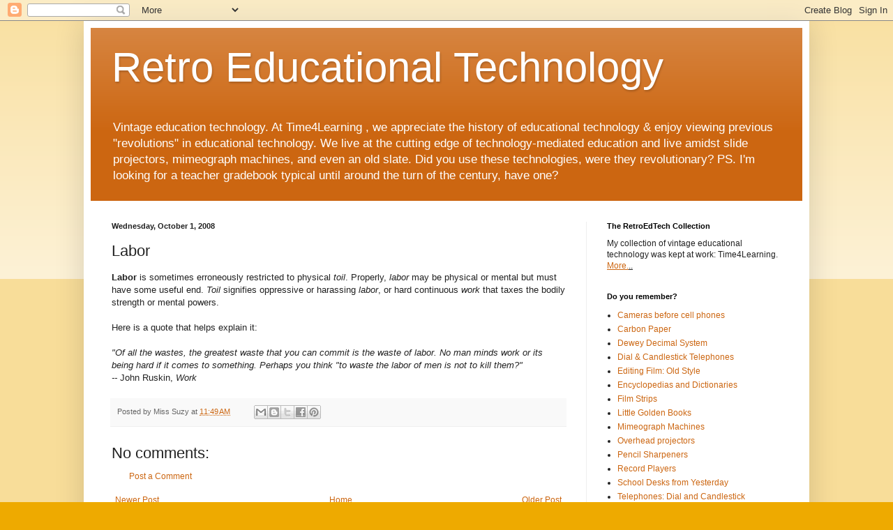

--- FILE ---
content_type: text/html; charset=UTF-8
request_url: https://www.retroedtech.com/2008/10/labor.html
body_size: 21141
content:
<!DOCTYPE html>
<html class='v2' dir='ltr' lang='en'>
<head>
<link href='https://www.blogger.com/static/v1/widgets/335934321-css_bundle_v2.css' rel='stylesheet' type='text/css'/>
<meta content='width=1100' name='viewport'/>
<meta content='text/html; charset=UTF-8' http-equiv='Content-Type'/>
<meta content='blogger' name='generator'/>
<link href='https://www.retroedtech.com/favicon.ico' rel='icon' type='image/x-icon'/>
<link href='https://www.retroedtech.com/2008/10/labor.html' rel='canonical'/>
<link rel="alternate" type="application/atom+xml" title="Retro Educational Technology - Atom" href="https://www.retroedtech.com/feeds/posts/default" />
<link rel="alternate" type="application/rss+xml" title="Retro Educational Technology - RSS" href="https://www.retroedtech.com/feeds/posts/default?alt=rss" />
<link rel="service.post" type="application/atom+xml" title="Retro Educational Technology - Atom" href="https://www.blogger.com/feeds/3177836936631247789/posts/default" />

<link rel="alternate" type="application/atom+xml" title="Retro Educational Technology - Atom" href="https://www.retroedtech.com/feeds/487678761427116454/comments/default" />
<!--Can't find substitution for tag [blog.ieCssRetrofitLinks]-->
<meta content='https://www.retroedtech.com/2008/10/labor.html' property='og:url'/>
<meta content='Labor' property='og:title'/>
<meta content='Vintage Educational Technology for schools: record players, school desks, phonics games, slide rules, magic lanterns, and mimeograph machines.' property='og:description'/>
<title>Retro Educational Technology: Labor</title>
<style id='page-skin-1' type='text/css'><!--
/*
-----------------------------------------------
Blogger Template Style
Name:     Simple
Designer: Blogger
URL:      www.blogger.com
----------------------------------------------- */
/* Content
----------------------------------------------- */
body {
font: normal normal 12px Arial, Tahoma, Helvetica, FreeSans, sans-serif;
color: #222222;
background: #eeaa00 none repeat scroll top left;
padding: 0 40px 40px 40px;
}
html body .region-inner {
min-width: 0;
max-width: 100%;
width: auto;
}
h2 {
font-size: 22px;
}
a:link {
text-decoration:none;
color: #cc6611;
}
a:visited {
text-decoration:none;
color: #888888;
}
a:hover {
text-decoration:underline;
color: #ff9900;
}
.body-fauxcolumn-outer .fauxcolumn-inner {
background: transparent url(https://resources.blogblog.com/blogblog/data/1kt/simple/body_gradient_tile_light.png) repeat scroll top left;
_background-image: none;
}
.body-fauxcolumn-outer .cap-top {
position: absolute;
z-index: 1;
height: 400px;
width: 100%;
}
.body-fauxcolumn-outer .cap-top .cap-left {
width: 100%;
background: transparent url(https://resources.blogblog.com/blogblog/data/1kt/simple/gradients_light.png) repeat-x scroll top left;
_background-image: none;
}
.content-outer {
-moz-box-shadow: 0 0 40px rgba(0, 0, 0, .15);
-webkit-box-shadow: 0 0 5px rgba(0, 0, 0, .15);
-goog-ms-box-shadow: 0 0 10px #333333;
box-shadow: 0 0 40px rgba(0, 0, 0, .15);
margin-bottom: 1px;
}
.content-inner {
padding: 10px 10px;
}
.content-inner {
background-color: #ffffff;
}
/* Header
----------------------------------------------- */
.header-outer {
background: #cc6611 url(//www.blogblog.com/1kt/simple/gradients_light.png) repeat-x scroll 0 -400px;
_background-image: none;
}
.Header h1 {
font: normal normal 60px Arial, Tahoma, Helvetica, FreeSans, sans-serif;
color: #ffffff;
text-shadow: 1px 2px 3px rgba(0, 0, 0, .2);
}
.Header h1 a {
color: #ffffff;
}
.Header .description {
font-size: 140%;
color: #ffffff;
}
.header-inner .Header .titlewrapper {
padding: 22px 30px;
}
.header-inner .Header .descriptionwrapper {
padding: 0 30px;
}
/* Tabs
----------------------------------------------- */
.tabs-inner .section:first-child {
border-top: 0 solid #eeeeee;
}
.tabs-inner .section:first-child ul {
margin-top: -0;
border-top: 0 solid #eeeeee;
border-left: 0 solid #eeeeee;
border-right: 0 solid #eeeeee;
}
.tabs-inner .widget ul {
background: #f5f5f5 url(https://resources.blogblog.com/blogblog/data/1kt/simple/gradients_light.png) repeat-x scroll 0 -800px;
_background-image: none;
border-bottom: 1px solid #eeeeee;
margin-top: 0;
margin-left: -30px;
margin-right: -30px;
}
.tabs-inner .widget li a {
display: inline-block;
padding: .6em 1em;
font: normal normal 14px Arial, Tahoma, Helvetica, FreeSans, sans-serif;
color: #999999;
border-left: 1px solid #ffffff;
border-right: 1px solid #eeeeee;
}
.tabs-inner .widget li:first-child a {
border-left: none;
}
.tabs-inner .widget li.selected a, .tabs-inner .widget li a:hover {
color: #000000;
background-color: #eeeeee;
text-decoration: none;
}
/* Columns
----------------------------------------------- */
.main-outer {
border-top: 0 solid #eeeeee;
}
.fauxcolumn-left-outer .fauxcolumn-inner {
border-right: 1px solid #eeeeee;
}
.fauxcolumn-right-outer .fauxcolumn-inner {
border-left: 1px solid #eeeeee;
}
/* Headings
----------------------------------------------- */
div.widget > h2,
div.widget h2.title {
margin: 0 0 1em 0;
font: normal bold 11px Arial, Tahoma, Helvetica, FreeSans, sans-serif;
color: #000000;
}
/* Widgets
----------------------------------------------- */
.widget .zippy {
color: #999999;
text-shadow: 2px 2px 1px rgba(0, 0, 0, .1);
}
.widget .popular-posts ul {
list-style: none;
}
/* Posts
----------------------------------------------- */
h2.date-header {
font: normal bold 11px Arial, Tahoma, Helvetica, FreeSans, sans-serif;
}
.date-header span {
background-color: transparent;
color: #222222;
padding: inherit;
letter-spacing: inherit;
margin: inherit;
}
.main-inner {
padding-top: 30px;
padding-bottom: 30px;
}
.main-inner .column-center-inner {
padding: 0 15px;
}
.main-inner .column-center-inner .section {
margin: 0 15px;
}
.post {
margin: 0 0 25px 0;
}
h3.post-title, .comments h4 {
font: normal normal 22px Arial, Tahoma, Helvetica, FreeSans, sans-serif;
margin: .75em 0 0;
}
.post-body {
font-size: 110%;
line-height: 1.4;
position: relative;
}
.post-body img, .post-body .tr-caption-container, .Profile img, .Image img,
.BlogList .item-thumbnail img {
padding: 2px;
background: #ffffff;
border: 1px solid #eeeeee;
-moz-box-shadow: 1px 1px 5px rgba(0, 0, 0, .1);
-webkit-box-shadow: 1px 1px 5px rgba(0, 0, 0, .1);
box-shadow: 1px 1px 5px rgba(0, 0, 0, .1);
}
.post-body img, .post-body .tr-caption-container {
padding: 5px;
}
.post-body .tr-caption-container {
color: #222222;
}
.post-body .tr-caption-container img {
padding: 0;
background: transparent;
border: none;
-moz-box-shadow: 0 0 0 rgba(0, 0, 0, .1);
-webkit-box-shadow: 0 0 0 rgba(0, 0, 0, .1);
box-shadow: 0 0 0 rgba(0, 0, 0, .1);
}
.post-header {
margin: 0 0 1.5em;
line-height: 1.6;
font-size: 90%;
}
.post-footer {
margin: 20px -2px 0;
padding: 5px 10px;
color: #666666;
background-color: #f9f9f9;
border-bottom: 1px solid #eeeeee;
line-height: 1.6;
font-size: 90%;
}
#comments .comment-author {
padding-top: 1.5em;
border-top: 1px solid #eeeeee;
background-position: 0 1.5em;
}
#comments .comment-author:first-child {
padding-top: 0;
border-top: none;
}
.avatar-image-container {
margin: .2em 0 0;
}
#comments .avatar-image-container img {
border: 1px solid #eeeeee;
}
/* Comments
----------------------------------------------- */
.comments .comments-content .icon.blog-author {
background-repeat: no-repeat;
background-image: url([data-uri]);
}
.comments .comments-content .loadmore a {
border-top: 1px solid #999999;
border-bottom: 1px solid #999999;
}
.comments .comment-thread.inline-thread {
background-color: #f9f9f9;
}
.comments .continue {
border-top: 2px solid #999999;
}
/* Accents
---------------------------------------------- */
.section-columns td.columns-cell {
border-left: 1px solid #eeeeee;
}
.blog-pager {
background: transparent none no-repeat scroll top center;
}
.blog-pager-older-link, .home-link,
.blog-pager-newer-link {
background-color: #ffffff;
padding: 5px;
}
.footer-outer {
border-top: 0 dashed #bbbbbb;
}
/* Mobile
----------------------------------------------- */
body.mobile  {
background-size: auto;
}
.mobile .body-fauxcolumn-outer {
background: transparent none repeat scroll top left;
}
.mobile .body-fauxcolumn-outer .cap-top {
background-size: 100% auto;
}
.mobile .content-outer {
-webkit-box-shadow: 0 0 3px rgba(0, 0, 0, .15);
box-shadow: 0 0 3px rgba(0, 0, 0, .15);
}
.mobile .tabs-inner .widget ul {
margin-left: 0;
margin-right: 0;
}
.mobile .post {
margin: 0;
}
.mobile .main-inner .column-center-inner .section {
margin: 0;
}
.mobile .date-header span {
padding: 0.1em 10px;
margin: 0 -10px;
}
.mobile h3.post-title {
margin: 0;
}
.mobile .blog-pager {
background: transparent none no-repeat scroll top center;
}
.mobile .footer-outer {
border-top: none;
}
.mobile .main-inner, .mobile .footer-inner {
background-color: #ffffff;
}
.mobile-index-contents {
color: #222222;
}
.mobile-link-button {
background-color: #cc6611;
}
.mobile-link-button a:link, .mobile-link-button a:visited {
color: #ffffff;
}
.mobile .tabs-inner .section:first-child {
border-top: none;
}
.mobile .tabs-inner .PageList .widget-content {
background-color: #eeeeee;
color: #000000;
border-top: 1px solid #eeeeee;
border-bottom: 1px solid #eeeeee;
}
.mobile .tabs-inner .PageList .widget-content .pagelist-arrow {
border-left: 1px solid #eeeeee;
}

--></style>
<style id='template-skin-1' type='text/css'><!--
body {
min-width: 1040px;
}
.content-outer, .content-fauxcolumn-outer, .region-inner {
min-width: 1040px;
max-width: 1040px;
_width: 1040px;
}
.main-inner .columns {
padding-left: 0;
padding-right: 310px;
}
.main-inner .fauxcolumn-center-outer {
left: 0;
right: 310px;
/* IE6 does not respect left and right together */
_width: expression(this.parentNode.offsetWidth -
parseInt("0") -
parseInt("310px") + 'px');
}
.main-inner .fauxcolumn-left-outer {
width: 0;
}
.main-inner .fauxcolumn-right-outer {
width: 310px;
}
.main-inner .column-left-outer {
width: 0;
right: 100%;
margin-left: -0;
}
.main-inner .column-right-outer {
width: 310px;
margin-right: -310px;
}
#layout {
min-width: 0;
}
#layout .content-outer {
min-width: 0;
width: 800px;
}
#layout .region-inner {
min-width: 0;
width: auto;
}
body#layout div.add_widget {
padding: 8px;
}
body#layout div.add_widget a {
margin-left: 32px;
}
--></style>
<link href='https://www.blogger.com/dyn-css/authorization.css?targetBlogID=3177836936631247789&amp;zx=a0f103d6-0358-4b93-9d1f-8f42ad3765c7' media='none' onload='if(media!=&#39;all&#39;)media=&#39;all&#39;' rel='stylesheet'/><noscript><link href='https://www.blogger.com/dyn-css/authorization.css?targetBlogID=3177836936631247789&amp;zx=a0f103d6-0358-4b93-9d1f-8f42ad3765c7' rel='stylesheet'/></noscript>
<meta name='google-adsense-platform-account' content='ca-host-pub-1556223355139109'/>
<meta name='google-adsense-platform-domain' content='blogspot.com'/>

</head>
<body class='loading variant-bold'>
<div class='navbar section' id='navbar' name='Navbar'><div class='widget Navbar' data-version='1' id='Navbar1'><script type="text/javascript">
    function setAttributeOnload(object, attribute, val) {
      if(window.addEventListener) {
        window.addEventListener('load',
          function(){ object[attribute] = val; }, false);
      } else {
        window.attachEvent('onload', function(){ object[attribute] = val; });
      }
    }
  </script>
<div id="navbar-iframe-container"></div>
<script type="text/javascript" src="https://apis.google.com/js/platform.js"></script>
<script type="text/javascript">
      gapi.load("gapi.iframes:gapi.iframes.style.bubble", function() {
        if (gapi.iframes && gapi.iframes.getContext) {
          gapi.iframes.getContext().openChild({
              url: 'https://www.blogger.com/navbar/3177836936631247789?po\x3d487678761427116454\x26origin\x3dhttps://www.retroedtech.com',
              where: document.getElementById("navbar-iframe-container"),
              id: "navbar-iframe"
          });
        }
      });
    </script><script type="text/javascript">
(function() {
var script = document.createElement('script');
script.type = 'text/javascript';
script.src = '//pagead2.googlesyndication.com/pagead/js/google_top_exp.js';
var head = document.getElementsByTagName('head')[0];
if (head) {
head.appendChild(script);
}})();
</script>
</div></div>
<div class='body-fauxcolumns'>
<div class='fauxcolumn-outer body-fauxcolumn-outer'>
<div class='cap-top'>
<div class='cap-left'></div>
<div class='cap-right'></div>
</div>
<div class='fauxborder-left'>
<div class='fauxborder-right'></div>
<div class='fauxcolumn-inner'>
</div>
</div>
<div class='cap-bottom'>
<div class='cap-left'></div>
<div class='cap-right'></div>
</div>
</div>
</div>
<div class='content'>
<div class='content-fauxcolumns'>
<div class='fauxcolumn-outer content-fauxcolumn-outer'>
<div class='cap-top'>
<div class='cap-left'></div>
<div class='cap-right'></div>
</div>
<div class='fauxborder-left'>
<div class='fauxborder-right'></div>
<div class='fauxcolumn-inner'>
</div>
</div>
<div class='cap-bottom'>
<div class='cap-left'></div>
<div class='cap-right'></div>
</div>
</div>
</div>
<div class='content-outer'>
<div class='content-cap-top cap-top'>
<div class='cap-left'></div>
<div class='cap-right'></div>
</div>
<div class='fauxborder-left content-fauxborder-left'>
<div class='fauxborder-right content-fauxborder-right'></div>
<div class='content-inner'>
<header>
<div class='header-outer'>
<div class='header-cap-top cap-top'>
<div class='cap-left'></div>
<div class='cap-right'></div>
</div>
<div class='fauxborder-left header-fauxborder-left'>
<div class='fauxborder-right header-fauxborder-right'></div>
<div class='region-inner header-inner'>
<div class='header section' id='header' name='Header'><div class='widget Header' data-version='1' id='Header1'>
<div id='header-inner'>
<div class='titlewrapper'>
<h1 class='title'>
<a href='https://www.retroedtech.com/'>
Retro Educational Technology
</a>
</h1>
</div>
<div class='descriptionwrapper'>
<p class='description'><span>Vintage education technology. At Time4Learning , we appreciate the history of educational technology &amp; enjoy viewing previous &quot;revolutions&quot; in educational technology. We live at the cutting edge of technology-mediated education and live amidst slide projectors, mimeograph machines, and even an old slate.  Did you use these technologies, were they revolutionary?  PS. I&#39;m looking for a teacher gradebook typical until around the turn of the century, have one?</span></p>
</div>
</div>
</div></div>
</div>
</div>
<div class='header-cap-bottom cap-bottom'>
<div class='cap-left'></div>
<div class='cap-right'></div>
</div>
</div>
</header>
<div class='tabs-outer'>
<div class='tabs-cap-top cap-top'>
<div class='cap-left'></div>
<div class='cap-right'></div>
</div>
<div class='fauxborder-left tabs-fauxborder-left'>
<div class='fauxborder-right tabs-fauxborder-right'></div>
<div class='region-inner tabs-inner'>
<div class='tabs no-items section' id='crosscol' name='Cross-Column'></div>
<div class='tabs no-items section' id='crosscol-overflow' name='Cross-Column 2'></div>
</div>
</div>
<div class='tabs-cap-bottom cap-bottom'>
<div class='cap-left'></div>
<div class='cap-right'></div>
</div>
</div>
<div class='main-outer'>
<div class='main-cap-top cap-top'>
<div class='cap-left'></div>
<div class='cap-right'></div>
</div>
<div class='fauxborder-left main-fauxborder-left'>
<div class='fauxborder-right main-fauxborder-right'></div>
<div class='region-inner main-inner'>
<div class='columns fauxcolumns'>
<div class='fauxcolumn-outer fauxcolumn-center-outer'>
<div class='cap-top'>
<div class='cap-left'></div>
<div class='cap-right'></div>
</div>
<div class='fauxborder-left'>
<div class='fauxborder-right'></div>
<div class='fauxcolumn-inner'>
</div>
</div>
<div class='cap-bottom'>
<div class='cap-left'></div>
<div class='cap-right'></div>
</div>
</div>
<div class='fauxcolumn-outer fauxcolumn-left-outer'>
<div class='cap-top'>
<div class='cap-left'></div>
<div class='cap-right'></div>
</div>
<div class='fauxborder-left'>
<div class='fauxborder-right'></div>
<div class='fauxcolumn-inner'>
</div>
</div>
<div class='cap-bottom'>
<div class='cap-left'></div>
<div class='cap-right'></div>
</div>
</div>
<div class='fauxcolumn-outer fauxcolumn-right-outer'>
<div class='cap-top'>
<div class='cap-left'></div>
<div class='cap-right'></div>
</div>
<div class='fauxborder-left'>
<div class='fauxborder-right'></div>
<div class='fauxcolumn-inner'>
</div>
</div>
<div class='cap-bottom'>
<div class='cap-left'></div>
<div class='cap-right'></div>
</div>
</div>
<!-- corrects IE6 width calculation -->
<div class='columns-inner'>
<div class='column-center-outer'>
<div class='column-center-inner'>
<div class='main section' id='main' name='Main'><div class='widget Blog' data-version='1' id='Blog1'>
<div class='blog-posts hfeed'>

          <div class="date-outer">
        
<h2 class='date-header'><span>Wednesday, October 1, 2008</span></h2>

          <div class="date-posts">
        
<div class='post-outer'>
<div class='post hentry uncustomized-post-template' itemprop='blogPost' itemscope='itemscope' itemtype='http://schema.org/BlogPosting'>
<meta content='3177836936631247789' itemprop='blogId'/>
<meta content='487678761427116454' itemprop='postId'/>
<a name='487678761427116454'></a>
<h3 class='post-title entry-title' itemprop='name'>
Labor
</h3>
<div class='post-header'>
<div class='post-header-line-1'></div>
</div>
<div class='post-body entry-content' id='post-body-487678761427116454' itemprop='description articleBody'>
<span style="font-weight: bold;">Labor </span>is sometimes erroneously restricted to physical <span style="font-style: italic;">toil</span>.  Properly, <span style="font-style: italic;">labor</span> may be physical or mental but must have some useful end.  <span style="font-style: italic;">Toil</span> signifies oppressive or harassing <span style="font-style: italic;">labor</span>, or hard continuous <span style="font-style: italic;">work</span> that taxes the bodily strength or mental powers.<br /><br />Here is a quote that helps explain it:<br /><br />   <span style="font-style: italic;">"Of all the wastes, the greatest waste that you can commit is the waste of labor.  No man             minds work or its being hard if it comes to something.  Perhaps you think "to waste the labor     of men is not to kill them?"<br />                                                                                                 --  </span>John Ruskin,<span style="font-style: italic;"> Work<br /></span>
<div style='clear: both;'></div>
</div>
<div class='post-footer'>
<div class='post-footer-line post-footer-line-1'>
<span class='post-author vcard'>
Posted by
<span class='fn' itemprop='author' itemscope='itemscope' itemtype='http://schema.org/Person'>
<span itemprop='name'>Miss Suzy</span>
</span>
</span>
<span class='post-timestamp'>
at
<meta content='https://www.retroedtech.com/2008/10/labor.html' itemprop='url'/>
<a class='timestamp-link' href='https://www.retroedtech.com/2008/10/labor.html' rel='bookmark' title='permanent link'><abbr class='published' itemprop='datePublished' title='2008-10-01T11:49:00-07:00'>11:49&#8239;AM</abbr></a>
</span>
<span class='post-comment-link'>
</span>
<span class='post-icons'>
<span class='item-control blog-admin pid-301281450'>
<a href='https://www.blogger.com/post-edit.g?blogID=3177836936631247789&postID=487678761427116454&from=pencil' title='Edit Post'>
<img alt='' class='icon-action' height='18' src='https://resources.blogblog.com/img/icon18_edit_allbkg.gif' width='18'/>
</a>
</span>
</span>
<div class='post-share-buttons goog-inline-block'>
<a class='goog-inline-block share-button sb-email' href='https://www.blogger.com/share-post.g?blogID=3177836936631247789&postID=487678761427116454&target=email' target='_blank' title='Email This'><span class='share-button-link-text'>Email This</span></a><a class='goog-inline-block share-button sb-blog' href='https://www.blogger.com/share-post.g?blogID=3177836936631247789&postID=487678761427116454&target=blog' onclick='window.open(this.href, "_blank", "height=270,width=475"); return false;' target='_blank' title='BlogThis!'><span class='share-button-link-text'>BlogThis!</span></a><a class='goog-inline-block share-button sb-twitter' href='https://www.blogger.com/share-post.g?blogID=3177836936631247789&postID=487678761427116454&target=twitter' target='_blank' title='Share to X'><span class='share-button-link-text'>Share to X</span></a><a class='goog-inline-block share-button sb-facebook' href='https://www.blogger.com/share-post.g?blogID=3177836936631247789&postID=487678761427116454&target=facebook' onclick='window.open(this.href, "_blank", "height=430,width=640"); return false;' target='_blank' title='Share to Facebook'><span class='share-button-link-text'>Share to Facebook</span></a><a class='goog-inline-block share-button sb-pinterest' href='https://www.blogger.com/share-post.g?blogID=3177836936631247789&postID=487678761427116454&target=pinterest' target='_blank' title='Share to Pinterest'><span class='share-button-link-text'>Share to Pinterest</span></a>
</div>
</div>
<div class='post-footer-line post-footer-line-2'>
<span class='post-labels'>
</span>
</div>
<div class='post-footer-line post-footer-line-3'>
<span class='post-location'>
</span>
</div>
</div>
</div>
<div class='comments' id='comments'>
<a name='comments'></a>
<h4>No comments:</h4>
<div id='Blog1_comments-block-wrapper'>
<dl class='avatar-comment-indent' id='comments-block'>
</dl>
</div>
<p class='comment-footer'>
<a href='https://www.blogger.com/comment/fullpage/post/3177836936631247789/487678761427116454' onclick=''>Post a Comment</a>
</p>
</div>
</div>

        </div></div>
      
</div>
<div class='blog-pager' id='blog-pager'>
<span id='blog-pager-newer-link'>
<a class='blog-pager-newer-link' href='https://www.retroedtech.com/2008/10/jealousy-envy-suspicion.html' id='Blog1_blog-pager-newer-link' title='Newer Post'>Newer Post</a>
</span>
<span id='blog-pager-older-link'>
<a class='blog-pager-older-link' href='https://www.retroedtech.com/2008/09/lets-settle-farther-and-further-right.html' id='Blog1_blog-pager-older-link' title='Older Post'>Older Post</a>
</span>
<a class='home-link' href='https://www.retroedtech.com/'>Home</a>
</div>
<div class='clear'></div>
<div class='post-feeds'>
<div class='feed-links'>
Subscribe to:
<a class='feed-link' href='https://www.retroedtech.com/feeds/487678761427116454/comments/default' target='_blank' type='application/atom+xml'>Post Comments (Atom)</a>
</div>
</div>
</div></div>
</div>
</div>
<div class='column-left-outer'>
<div class='column-left-inner'>
<aside>
</aside>
</div>
</div>
<div class='column-right-outer'>
<div class='column-right-inner'>
<aside>
<div class='sidebar section' id='sidebar-right-1'><div class='widget Text' data-version='1' id='Text1'>
<h2 class='title'>The RetroEdTech Collection</h2>
<div class='widget-content'>
<span style="font-weight: normal;"> My collection of vintage educational technology was kept at work:  Time4Learning.  </span><u style="font-weight: normal;"><a href="http://olderthanretro.blogspot.com/2010_10_01_archive.html">More.</a>..</u>
</div>
<div class='clear'></div>
</div><div class='widget LinkList' data-version='1' id='LinkList2'>
<h2>Do you remember?</h2>
<div class='widget-content'>
<ul>
<li><a href='https://www.retroedtech.com/2018/03/vintage-cameras.html'>Cameras before cell phones</a></li>
<li><a href='http://www.retroedtech.com/2011/04/carbon-paper-is-cool.html'>Carbon Paper</a></li>
<li><a href='http://www.retroedtech.com/2016/01/card-catalogs.html'>Dewey Decimal System</a></li>
<li><a href='http://www.retroedtech.com/2016/12/vintage-telephones-in-my-office-and-home.html'>Dial & Candlestick Telephones</a></li>
<li><a href='https://www.retroedtech.com/2020/02/editing-film-old-style.html'>Editing Film: Old Style</a></li>
<li><a href='https://www.retroedtech.com/2013/03/encyclopedia-and-dictionary.html'>Encyclopedias and Dictionaries</a></li>
<li><a href='http://www.retroedtech.com/2012/09/filmstrips-and-education_2.html'>Film Strips</a></li>
<li><a href='http://www.retroedtech.com/2013/01/little-golden-books.html'>Little Golden Books</a></li>
<li><a href='http://www.retroedtech.com/2011/04/mimeograph-machines.html'>Mimeograph Machines</a></li>
<li><a href='http://www.retroedtech.com/2015/08/overhead-projector-edison-old-record.html'>Overhead projectors</a></li>
<li><a href='https://www.retroedtech.com/2011/01/boston-champion-saves-day.html'>Pencil Sharpeners</a></li>
<li><a href='http://www.retroedtech.com/2017/08/record-players-and-victrolas.html'>Record Players</a></li>
<li><a href='http://www.retroedtech.com/2014/11/vintage-school-desks.html'>School Desks from Yesterday</a></li>
<li><a href='https://www.retroedtech.com/2016/12/vintage-telephones-in-my-office-and-home.html'>Telephones: Dial and Candlestick</a></li>
<li><a href='https://www.retroedtech.com/2012/06/laterna-magica-or-magic-latern.html'>The Magic Lantern</a></li>
<li><a href='http://www.retroedtech.com/2016/12/the-phonics-games-other-classic.html'>The Phonics Game?</a></li>
<li><a href='http://www.retroedtech.com/2013/12/super-cool-70s-spelling-tech.html'>The Speak and Spell!</a></li>
<li><a href='http://www.retroedtech.com/2009/10/typewriter-that-got-me-through-high.html'>Typewriters</a></li>
<li><a href='https://triumphvitesse.blogspot.com/2021/10/nothing-simpler-than-flat-tire.html'>Ze Triumph Vitesse (not edtech per se)</a></li>
</ul>
<div class='clear'></div>
</div>
</div><div class='widget Image' data-version='1' id='Image2'>
<div class='widget-content'>
<a href='https://www.edelson.info'>
<img alt='' height='188' id='Image2_img' src='https://blogger.googleusercontent.com/img/b/R29vZ2xl/AVvXsEhTTU7Lk5r3O_U5pW8ZKWCjGUjmYoqUYjrrASnwQ3d9KvFE4MsJO19jOSHZQzCyuyrYVRBuBYvBX76b3tw2a5UYROC0lqu9UnGSVpLWE2ny-7PylsCU1V3teT80f66UD5-OshNDQeUZoeqF/s250/john-time4learning.jpg' width='250'/>
</a>
<br/>
</div>
<div class='clear'></div>
</div><div class='widget HTML' data-version='1' id='HTML1'>
<div class='widget-content'>
<table height="240">
<tr><td valign="middle">

<script type="text/javascript">
<!--



// There are two objects defined in this file:
// "slide" - contains all the information for a single slide
// "slideshow" - consists of multiple slide objects and runs the slideshow

//==================================================
// slide object
//==================================================
function slide(src,link,text,target,attr) {
  // This is the constructor function for the slide object.
  // It is called automatically when you create a new slide object.
  // For example:
  // s = new slide();

  // Image URL
  this.src = src;

  // Link URL
  this.link = link;

  // Text to display
  this.text = text;

  // Name of the target window ("_blank")
  this.target = target;

  // Custom duration for the slide, in milliseconds.
  // This is an optional parameter.
  // this.timeout = 3000

  // Attributes for the target window:
  // width=n,height=n,resizable=yes or no,scrollbars=yes or no,
  // toolbar=yes or no,location=yes or no,directories=yes or no,
  // status=yes or no,menubar=yes or no,copyhistory=yes or no
  // Example: "width=200,height=300"
  this.attr = attr;

  // Create an image object for the slide
  if (document.images) {
    this.image = new Image();
  }

  // Flag to tell when load() has already been called
  this.loaded = false;

  //--------------------------------------------------
  this.load = function() {
    // This method loads the image for the slide

    if (!document.images) { return; }

    if (!this.loaded) {
      this.image.src = this.src;
      this.loaded = true;
    }
  }

  //--------------------------------------------------
  this.hotlink = function() {
    // This method jumps to the slide's link.
    // If a window was specified for the slide, then it opens a new window.

    var mywindow;

    // If this slide does not have a link, do nothing
    if (!this.link) return;

    // Open the link in a separate window?
    if (this.target) {

      // If window attributes are specified,
      // use them to open the new window
      if (this.attr) {
        mywindow = window.open(this.link, this.target, this.attr);
  
      } else {
        // If window attributes are not specified, do not use them
        // (this will copy the attributes from the originating window)
        mywindow = window.open(this.link, this.target);
      }

      // Pop the window to the front
      if (mywindow && mywindow.focus) mywindow.focus();

    } else {
      // Open the link in the current window
      location.href = this.link;
    }
  }
}

//==================================================
// slideshow object
//==================================================
function slideshow( slideshowname ) {
  // This is the constructor function for the slideshow object.
  // It is called automatically when you create a new object.
  // For example:
  // ss = new slideshow("ss");

  // Name of this object
  // (required if you want your slideshow to auto-play)
  // For example, "SLIDES1"
  this.name = slideshowname;

  // When we reach the last slide, should we loop around to start the
  // slideshow again?
  this.repeat = true;

  // Number of images to pre-fetch.
  // -1 = preload all images.
  //  0 = load each image is it is used.
  //  n = pre-fetch n images ahead of the current image.
  // I recommend preloading all images unless you have large
  // images, or a large amount of images.
  this.prefetch = -1;

  // IMAGE element on your HTML page.
  // For example, document.images.SLIDES1IMG
  this.image;

  // ID of a DIV element on your HTML page that will contain the text.
  // For example, "slides2text"
  // Note: after you set this variable, you should call
  // the update() method to update the slideshow display.
  this.textid;

  // TEXTAREA element on your HTML page.
  // For example, document.SLIDES1FORM.SLIDES1TEXT
  // This is a depracated method for displaying the text,
  // but you might want to supply it for older browsers.
  this.textarea;

  // Milliseconds to pause between slides.
  // Individual slides can override this.
  this.timeout = 3000;

  // Hook functions to be called before and after updating the slide
  // this.pre_update_hook = function() { }
  // this.post_update_hook = function() { }

  // These are private variables
  this.slides = new Array();
  this.current = 0;
  this.timeoutid = 0;

  //--------------------------------------------------
  // Public methods
  //--------------------------------------------------
  this.add_slide = function(slide) {
    // Add a slide to the slideshow.
    // For example:
    // SLIDES1.add_slide(new slide("s1.jpg", "link.html"))
  
    var i = this.slides.length;
  
    // Prefetch the slide image if necessary
    if (this.prefetch == -1) {
      slide.load();
    }

    this.slides[i] = slide;
  }

  //--------------------------------------------------
  this.play = function(timeout) {
    // This method implements the automatically running slideshow.
    // If you specify the "timeout" argument, then a new default
    // timeout will be set for the slideshow.
  
    // Make sure we're not already playing
    this.pause();
  
    // If the timeout argument was specified (optional)
    // then make it the new default
    if (timeout) {
      this.timeout = timeout;
    }
  
    // If the current slide has a custom timeout, use it;
    // otherwise use the default timeout
    if (typeof this.slides[ this.current ].timeout != 'undefined') {
      timeout = this.slides[ this.current ].timeout;
    } else {
      timeout = this.timeout;
    }

    // After the timeout, call this.loop()
    this.timeoutid = setTimeout( this.name + ".loop()", timeout);
  }

  //--------------------------------------------------
  this.pause = function() {
    // This method stops the slideshow if it is automatically running.
  
    if (this.timeoutid != 0) {

      clearTimeout(this.timeoutid);
      this.timeoutid = 0;

    }
  }

  //--------------------------------------------------
  this.update = function() {
    // This method updates the slideshow image on the page

    // Make sure the slideshow has been initialized correctly
    if (! this.valid_image()) { return; }
  
    // Call the pre-update hook function if one was specified
    if (typeof this.pre_update_hook == 'function') {
      this.pre_update_hook();
    }

    // Convenience variable for the current slide
    var slide = this.slides[ this.current ];

    // Determine if the browser supports filters
    var dofilter = false;
    if (this.image &&
        typeof this.image.filters != 'undefined' &&
        typeof this.image.filters[0] != 'undefined') {

      dofilter = true;

    }

    // Load the slide image if necessary
    slide.load();
  
    // Apply the filters for the image transition
    if (dofilter) {

      // If the user has specified a custom filter for this slide,
      // then set it now
      if (slide.filter &&
          this.image.style &&
          this.image.style.filter) {

        this.image.style.filter = slide.filter;

      }
      this.image.filters[0].Apply();
    }

    // Update the image.
    this.image.src = slide.image.src;

    // Play the image transition filters
    if (dofilter) {
      this.image.filters[0].Play();
    }

    // Update the text
    this.display_text();

    // Call the post-update hook function if one was specified
    if (typeof this.post_update_hook == 'function') {
      this.post_update_hook();
    }

    // Do we need to pre-fetch images?
    if (this.prefetch > 0) {

      var next, prev, count;

      // Pre-fetch the next slide image(s)
      next = this.current;
      prev = this.current;
      count = 0;
      do {

        // Get the next and previous slide number
        // Loop past the ends of the slideshow if necessary
        if (++next >= this.slides.length) next = 0;
        if (--prev < 0) prev = this.slides.length - 1;

        // Preload the slide image
        this.slides[next].load();
        this.slides[prev].load();

        // Keep going until we have fetched
        // the designated number of slides

      } while (++count < this.prefetch);
    }
  }

  //--------------------------------------------------
  this.goto_slide = function(n) {
    // This method jumpts to the slide number you specify.
    // If you use slide number -1, then it jumps to the last slide.
    // You can use this to make links that go to a specific slide,
    // or to go to the beginning or end of the slideshow.
    // Examples:
    // onClick="myslides.goto_slide(0)"
    // onClick="myslides.goto_slide(-1)"
    // onClick="myslides.goto_slide(5)"
  
    if (n == -1) {
      n = this.slides.length - 1;
    }
  
    if (n < this.slides.length && n >= 0) {
      this.current = n;
    }
  
    this.update();
  }


  //--------------------------------------------------
  this.goto_random_slide = function(include_current) {
    // Picks a random slide (other than the current slide) and
    // displays it.
    // If the include_current parameter is true,
    // then 
    // See also: shuffle()

    var i;

    // Make sure there is more than one slide
    if (this.slides.length > 1) {

      // Generate a random slide number,
      // but make sure it is not the current slide
      do {
        i = Math.floor(Math.random()*this.slides.length);
      } while (i == this.current);
 
      // Display the slide
      this.goto_slide(i);
    }
  }


  //--------------------------------------------------
  this.next = function() {
    // This method advances to the next slide.

    // Increment the image number
    if (this.current < this.slides.length - 1) {
      this.current++;
    } else if (this.repeat) {
      this.current = 0;
    }

    this.update();
  }


  //--------------------------------------------------
  this.previous = function() {
    // This method goes to the previous slide.
  
    // Decrement the image number
    if (this.current > 0) {
      this.current--;
    } else if (this.repeat) {
      this.current = this.slides.length - 1;
    }
  
    this.update();
  }


  //--------------------------------------------------
  this.shuffle = function() {
    // This method randomly shuffles the order of the slides.

    var i, i2, slides_copy, slides_randomized;

    // Create a copy of the array containing the slides
    // in sequential order
    slides_copy = new Array();
    for (i = 0; i < this.slides.length; i++) {
      slides_copy[i] = this.slides[i];
    }

    // Create a new array to contain the slides in random order
    slides_randomized = new Array();

    // To populate the new array of slides in random order,
    // loop through the existing slides, picking a random
    // slide, removing it from the ordered list and adding it to
    // the random list.

    do {

      // Pick a random slide from those that remain
      i = Math.floor(Math.random()*slides_copy.length);

      // Add the slide to the end of the randomized array
      slides_randomized[ slides_randomized.length ] =
        slides_copy[i];

      // Remove the slide from the sequential array,
      // so it cannot be chosen again
      for (i2 = i + 1; i2 < slides_copy.length; i2++) {
        slides_copy[i2 - 1] = slides_copy[i2];
      }
      slides_copy.length--;

      // Keep going until we have removed all the slides

    } while (slides_copy.length);

    // Now set the slides to the randomized array
    this.slides = slides_randomized;
  }


  //--------------------------------------------------
  this.get_text = function() {
    // This method returns the text of the current slide
  
    return(this.slides[ this.current ].text);
  }


  //--------------------------------------------------
  this.get_all_text = function(before_slide, after_slide) {
    // Return the text for all of the slides.
    // For the text of each slide, add "before_slide" in front of the
    // text, and "after_slide" after the text.
    // For example:
    // document.write("<ul>");
    // document.write(s.get_all_text("<li>","\n"));
    // document.write("<\/ul>");
  
    all_text = "";
  
    // Loop through all the slides in the slideshow
    for (i=0; i < this.slides.length; i++) {
  
      slide = this.slides[i];
    
      if (slide.text) {
        all_text += before_slide + slide.text + after_slide;
      }
  
    }
  
    return(all_text);
  }


  //--------------------------------------------------
  this.display_text = function(text) {
    // Display the text for the current slide
  
    // If the "text" arg was not supplied (usually it isn't),
    // get the text from the slideshow
    if (!text) {
      text = this.slides[ this.current ].text;
    }
  
    // If a textarea has been specified,
    // then change the text displayed in it
    if (this.textarea && typeof this.textarea.value != 'undefined') {
      this.textarea.value = text;
    }

    // If a text id has been specified,
    // then change the contents of the HTML element
    if (this.textid) {

      r = this.getElementById(this.textid);
      if (!r) { return false; }
      if (typeof r.innerHTML == 'undefined') { return false; }

      // Update the text
      r.innerHTML = text;
    }
  }


  //--------------------------------------------------
  this.hotlink = function() {
    // This method calls the hotlink() method for the current slide.
  
    this.slides[ this.current ].hotlink();
  }


  //--------------------------------------------------
  this.save_position = function(cookiename) {
    // Saves the position of the slideshow in a cookie,
    // so when you return to this page, the position in the slideshow
    // won't be lost.
  
    if (!cookiename) {
      cookiename = this.name + '_slideshow';
    }
  
    document.cookie = cookiename + '=' + this.current;
  }


  //--------------------------------------------------
  this.restore_position = function(cookiename) {
  // If you previously called slideshow_save_position(),
  // returns the slideshow to the previous state.
  
    //Get cookie code by Shelley Powers
  
    if (!cookiename) {
      cookiename = this.name + '_slideshow';
    }
  
    var search = cookiename + "=";
  
    if (document.cookie.length > 0) {
      offset = document.cookie.indexOf(search);
      // if cookie exists
      if (offset != -1) { 
        offset += search.length;
        // set index of beginning of value
        end = document.cookie.indexOf(";", offset);
        // set index of end of cookie value
        if (end == -1) end = document.cookie.length;
        this.current = parseInt(unescape(document.cookie.substring(offset, end)));
        }
     }
  }


  //--------------------------------------------------
  this.noscript = function() {
    // This method is not for use as part of your slideshow,
    // but you can call it to get a plain HTML version of the slideshow
    // images and text.
    // You should copy the HTML and put it within a NOSCRIPT element, to
    // give non-javascript browsers access to your slideshow information.
    // This also ensures that your slideshow text and images are indexed
    // by search engines.
  
    $html = "\n";
  
    // Loop through all the slides in the slideshow
    for (i=0; i < this.slides.length; i++) {
  
      slide = this.slides[i];
  
      $html += '<P>';
  
      if (slide.link) {
        $html += '<a href="' + slide.link + '">';
      }
  
      $html += '<img src="' + slide.src + '" ALT="slideshow image">';
  
      if (slide.link) {
        $html += "<\/a>";
      }
  
      if (slide.text) {
        $html += "<BR>\n" + slide.text;
      }
  
      $html += "<\/P>" + "\n\n";
    }
  
    // Make the HTML browser-safe
    $html = $html.replace(/\&/g, "&amp;" );
    $html = $html.replace(/</g, "&lt;" );
    $html = $html.replace(/>/g, "&gt;" );
  
    return('<pre>' + $html + '</pre>');
  }


  //==================================================
  // Private methods
  //==================================================

  //--------------------------------------------------
  this.loop = function() {
    // This method is for internal use only.
    // This method gets called automatically by a JavaScript timeout.
    // It advances to the next slide, then sets the next timeout.
    // If the next slide image has not completed loading yet,
    // then do not advance to the next slide yet.

    // Make sure the next slide image has finished loading
    if (this.current < this.slides.length - 1) {
      next_slide = this.slides[this.current + 1];
      if (next_slide.image.complete == null || next_slide.image.complete) {
        this.next();
      }
    } else { // we're at the last slide
      this.next();
    }
    
    // Keep playing the slideshow
    this.play( );
  }


  //--------------------------------------------------
  this.valid_image = function() {
    // Returns 1 if a valid image has been set for the slideshow
  
    if (!this.image)
    {
      return false;
    }
    else {
      return true;
    }
  }

  //--------------------------------------------------
  this.getElementById = function(element_id) {
    // This method returns the element corresponding to the id

    if (document.getElementById) {
      return document.getElementById(element_id);
    }
    else if (document.all) {
      return document.all[element_id];
    }
    else if (document.layers) {
      return document.layers[element_id];
    } else {
      return undefined;
    }
  }
  

  //==================================================
  // Deprecated methods
  // I don't recommend the use of the following methods,
  // but they are included for backward compatibility.
  // You can delete them if you don't need them.
  //==================================================

  //--------------------------------------------------
  this.set_image = function(imageobject) {
    // This method is deprecated; you should use
    // the following code instead:
    // s.image = document.images.myimagename;
    // s.update();

    if (!document.images)
      return;
    this.image = imageobject;
  }

  //--------------------------------------------------
  this.set_textarea = function(textareaobject) {
    // This method is deprecated; you should use
    // the following code instead:
    // s.textarea = document.form.textareaname;
    // s.update();

    this.textarea = textareaobject;
    this.display_text();
  }

  //--------------------------------------------------
  this.set_textid = function(textidstr) {
    // This method is deprecated; you should use
    // the following code instead:
    // s.textid = "mytextid";
    // s.update();

    this.textid = textidstr;
    this.display_text();
  }
}

//-->
</script>

<script type="text/javascript">
<!--

SLIDES = new slideshow("SLIDES");
SLIDES.timeout = 3000;
SLIDES.prefetch = -1;
SLIDES.repeat = true;

s = new slide();
s.src =  "http://www.time4learning.net/images/1.gif";
s.text = unescape("");
s.link = "";
s.target = "";
s.attr = "";
s.filter = "";
SLIDES.add_slide(s);

s = new slide();
s.src =  "http://www.time4learning.net/images/2.gif";
s.text = unescape("");
s.link = "";
s.target = "";
s.attr = "";
s.filter = "";
SLIDES.add_slide(s);

s = new slide();
s.src =  "http://www.time4learning.net/images/3.gif";
s.text = unescape("");
s.link = "";
s.target = "";
s.attr = "";
s.filter = "";
SLIDES.add_slide(s);

s = new slide();
s.src =  "http://www.time4learning.net/images/4.gif";
s.text = unescape("");
s.link = "";
s.target = "";
s.attr = "";
s.filter = "";
SLIDES.add_slide(s);

s = new slide();
s.src =  "http://www.time4learning.net/images/5.gif";
s.text = unescape("");
s.link = "";
s.target = "";
s.attr = "";
s.filter = "";
SLIDES.add_slide(s);



if (false) SLIDES.shuffle();

//-->
</script>
<p>







<p>
<div id="SLIDESTEXT">

<script type="text/javascript">
<!--
// For browsers that cannot change the HTML on the page,
// display all of the text from the slideshow.
// I place this within the DIV, so browers won't see it
// if they can change the DIV.
nodivtext = SLIDES.get_all_text("<li>", "<p>\n");
if (nodivtext) {
  document.write("<UL>\n" + nodivtext + "\n</UL>");
}
//-->
</script>

</div>

<p>
<a href="javascript:SLIDES.hotlink()"><img name="SLIDESIMG" src="https://lh3.googleusercontent.com/blogger_img_proxy/AEn0k_vo2GvJvgtGwKoKRaFI0QAZAxytTo8aX5XxCHsAkW2OOdXcByWWsNwAQFQM2TZdr5DkyXMszH1WR08aNM-PC11AQk0jrcFNc1DHAtL6=s0-d" style="filter:progid:DXImageTransform.Microsoft.Fade()" border="0" alt="Slideshow image"></a>

<script type="text/javascript">
<!--
if (document.images) {
  SLIDES.image = document.images.SLIDESIMG;
  SLIDES.textid = "SLIDESTEXT";
  SLIDES.update();
  SLIDES.play();
}
//-->
</script>

<br clear="all" />

<noscript>
<hr />
Since your web browser does not support JavaScript,
here is a non-JavaScript version of the image slideshow:
<p>
<p>
<img src="https://lh3.googleusercontent.com/blogger_img_proxy/AEn0k_vo2GvJvgtGwKoKRaFI0QAZAxytTo8aX5XxCHsAkW2OOdXcByWWsNwAQFQM2TZdr5DkyXMszH1WR08aNM-PC11AQk0jrcFNc1DHAtL6=s0-d" alt="slideshow image"><br />

</p>
<hr />
<p>
<img src="https://lh3.googleusercontent.com/blogger_img_proxy/AEn0k_uk_ug_F5ihalmkuxmjXD80XAi2mUuly6ixdRi0Vsrv9bjmrfemV49-1NqgHxv8sVZ10dyRFQTOwPqjJ-RmI_aopEqFjG3tczwNrRoO=s0-d" alt="slideshow image"><br />

</p>
<hr />
<p>
<img src="https://lh3.googleusercontent.com/blogger_img_proxy/AEn0k_vXAH5kqYcWrU2injH6yzd-2vWKtxcwlN6kEjAbPx9bem9SV0fyv7TkuzppWMOKMJ8kwX9raOl26KKY5ZAo6kHeolVUJtJn9iTVJDue=s0-d" alt="slideshow image"><br />

</p>
<hr />
<p>
<img src="https://lh3.googleusercontent.com/blogger_img_proxy/AEn0k_syuIUtbn5nkVzoGivuyFO7gc6_luUUyfpzbVIhgaHaR1PqhPMzP_4th3i3_2BQ5SXPSohaSvkRXiT_fhsvyLEHa5Crk-4Opi2rIbi-=s0-d" alt="slideshow image"><br />

</p>
<hr />
<p>
<img src="https://lh3.googleusercontent.com/blogger_img_proxy/AEn0k_tB8Q2AfWQ1HIV2_DwDEf_gEBD5Q6sMkgvj46o7v6WVDcGRrPnLj-Qb4rQmSRE5sIHw_vPxaDeCCOlN3-HrWtytBeKnzAjwf-BPVRFS=s0-d" alt="slideshow image"><br />

</p>
<hr />

</p></noscript>

</p></p></p></td></tr></table>
</div>
<div class='clear'></div>
</div><div class='widget PopularPosts' data-version='1' id='PopularPosts1'>
<h2>Popular Posts</h2>
<div class='widget-content popular-posts'>
<ul>
<li>
<div class='item-content'>
<div class='item-thumbnail'>
<a href='https://www.retroedtech.com/2013/03/encyclopedia-and-dictionary.html' target='_blank'>
<img alt='' border='0' src='https://blogger.googleusercontent.com/img/b/R29vZ2xl/AVvXsEhjTXZC6FwI81dYuNbWP3t8gPkWTYJX_CZL_oz_5f3NczVz4W8XLGfeCC6DuxD6lI98dB5Eon0isCDCI_j3EHcx-ndEWxqE3Mv397wTxxmpgkvJo9PkBE8eo9F2_D3iZ9J5njPUpou3DSM/w72-h72-p-k-no-nu/photo+(10).JPG'/>
</a>
</div>
<div class='item-title'><a href='https://www.retroedtech.com/2013/03/encyclopedia-and-dictionary.html'>Encyclopedia and Dictionary</a></div>
<div class='item-snippet'>   I grew up in a house with a big dictionary on a stand and a complete set of the 1962 World Book Encyclopedia. &#160;The actual dictionary and ...</div>
</div>
<div style='clear: both;'></div>
</li>
<li>
<div class='item-content'>
<div class='item-thumbnail'>
<a href='https://www.retroedtech.com/2012/09/filmstrips-and-education_2.html' target='_blank'>
<img alt='' border='0' src='https://blogger.googleusercontent.com/img/b/R29vZ2xl/AVvXsEhkJ7nx1YM5Gk3feXNKC4NuY2jbyLGCqturQTdAAQp260abA1YLYTrmnVXH1foITMrc-jJc74WNCEQCZ-9PmRVqF-BdI_F7ZBP2Mn5HacokeUUkSCLSp6HG10Xwy-4jcJ0Y2e9Lb8VLrps/w72-h72-p-k-no-nu/filmstrips.PNG'/>
</a>
</div>
<div class='item-title'><a href='https://www.retroedtech.com/2012/09/filmstrips-and-education_2.html'>Filmstrips and Education</a></div>
<div class='item-snippet'>  Filmstrips      Classroom record player   When I was in school, filmstrips were the height of multimedia coolness.   Many school film stri...</div>
</div>
<div style='clear: both;'></div>
</li>
<li>
<div class='item-content'>
<div class='item-thumbnail'>
<a href='https://www.retroedtech.com/2014/11/school-noun-and-verb-but-not-adjective.html' target='_blank'>
<img alt='' border='0' src='https://blogger.googleusercontent.com/img/b/R29vZ2xl/AVvXsEjR4cN8xsoKL2jZgXvw2gMbmurxOpONsmCV8f98ZOVWgeoXSqD4ONlZvh3OmtjuFcVahM5UhDfMofLMmdgzrYV9brRa_4rwtFGGjNpNC7cuJak6huIpHuFC3HCbNu-LHLaHEgOrIVgtIL0/w72-h72-p-k-no-nu/School_Bus.jpg'/>
</a>
</div>
<div class='item-title'><a href='https://www.retroedtech.com/2014/11/school-noun-and-verb-but-not-adjective.html'>School: a noun and verb but not an adjective?</a></div>
<div class='item-snippet'>I&#39;ve spent a lot of time recently thinking and talking about the word &#39;school.&#39; &#160;In a meeting , I insisted that the word &#39;sc...</div>
</div>
<div style='clear: both;'></div>
</li>
<li>
<div class='item-content'>
<div class='item-thumbnail'>
<a href='https://www.retroedtech.com/2013/01/little-golden-books.html' target='_blank'>
<img alt='' border='0' src='https://blogger.googleusercontent.com/img/b/R29vZ2xl/AVvXsEi19rO6CsSAJjxyJztnK34LvzgFeFCuLDbF_5olEERHpg5-xxmiyjfEIZbk5kDqE5jJtNEliAlKYRrP1toX67oozDnux7sVElrdwem8jdDXCRWHma3VdZZA_Oql2Ip34BFWythoc4ehX2E/w72-h72-p-k-no-nu/Little+Golden+Book.jpg'/>
</a>
</div>
<div class='item-title'><a href='https://www.retroedtech.com/2013/01/little-golden-books.html'>Little Golden Books</a></div>
<div class='item-snippet'>  Little Golden Books -&#160; The Chipmunks&#39; Merry Christmas   I was sitting in my office, more or less minding my own business, when a offic...</div>
</div>
<div style='clear: both;'></div>
</li>
<li>
<div class='item-content'>
<div class='item-thumbnail'>
<a href='https://www.retroedtech.com/2012/06/laterna-magica-or-magic-latern.html' target='_blank'>
<img alt='' border='0' src='https://blogger.googleusercontent.com/img/b/R29vZ2xl/AVvXsEibjUNsbW9a-qoD5HwObeGrj7L97-sq468MLb3BUk16qaEdN8Pr2xN2KWk4tqAppZIaoye9U2sENWewNxEm947Q-eBoJri64Z3tQ0mEJyVo4YJmXYrwxo7KV4wM74f3RPYcsmbYOkGgM3Q/w72-h72-p-k-no-nu/magiclantern.jpg'/>
</a>
</div>
<div class='item-title'><a href='https://www.retroedtech.com/2012/06/laterna-magica-or-magic-latern.html'>Laterna Magica or The Magic Lantern</a></div>
<div class='item-snippet'>  Magic Lantern  I was thrilled when, in a flea market, I ran across a beautiful old Magic Lantern.&#160; With just a bit of haggling and a surpr...</div>
</div>
<div style='clear: both;'></div>
</li>
<li>
<div class='item-content'>
<div class='item-thumbnail'>
<a href='https://www.retroedtech.com/2018/02/the-cootie-game.html' target='_blank'>
<img alt='' border='0' src='https://blogger.googleusercontent.com/img/b/R29vZ2xl/AVvXsEjnXjKzamGIHk5Jg-1Q0oNIUuA1YICNSYKKQ7Q67QWsvpQtblAWS2-gpSGY3Jq60vszP4FOG9RHX-HM_nHszOII9jq7PBRPFzli7CnM-rHKoiJ7tYEmTquymt38udhBHSptuQ5Jm7OGSLU/w72-h72-p-k-no-nu/IMG_3911.JPG'/>
</a>
</div>
<div class='item-title'><a href='https://www.retroedtech.com/2018/02/the-cootie-game.html'>The Cootie Game</a></div>
<div class='item-snippet'>&#160;I can remember&#160; that my cousin and I called it the ant game and in my version, the head and the body were the same color and the legs, ante...</div>
</div>
<div style='clear: both;'></div>
</li>
<li>
<div class='item-content'>
<div class='item-thumbnail'>
<a href='https://www.retroedtech.com/2011/10/mimeograph-machines-and-ab-dick-company.html' target='_blank'>
<img alt='' border='0' src='https://blogger.googleusercontent.com/img/b/R29vZ2xl/AVvXsEi-sEJSrQEw-11-mOmpSxalUK7-8TNL1kemq-pKn5F_MfX4nBcU7zxXVH9huYly2VdrooMDgaicSfzC6CRb20nT9ha6QB55eAZmf5opHuKYaRl0M7HLNpIjrlhmKxxN_3YtSdx8KAJBQGE/w72-h72-p-k-no-nu/IMG_0893.JPG'/>
</a>
</div>
<div class='item-title'><a href='https://www.retroedtech.com/2011/10/mimeograph-machines-and-ab-dick-company.html'>Mimeograph Machines and the AB Dick Company</a></div>
<div class='item-snippet'>One of the prizes of my colleciton is this old pre-electric mimeograph machine circa 1917. Click to read more about this  old mimeograph mac...</div>
</div>
<div style='clear: both;'></div>
</li>
<li>
<div class='item-content'>
<div class='item-thumbnail'>
<a href='https://www.retroedtech.com/2016/07/sra-golden-books-and-card-catalogs.html' target='_blank'>
<img alt='' border='0' src='https://blogger.googleusercontent.com/img/b/R29vZ2xl/AVvXsEiZXdqoOLchdcSC4AOiYjy10tFD21OY3PHqsB3zD4w0wi5cFOfNs6O50ifkjycDUFJhGdvOdd2Wb7MYC1GILOlG4yCDiyaNemdeKeoegDh_1z7U_6clkbEUJhOMY9DUUNy7yPDRrDWVdeYx/w72-h72-p-k-no-nu/IMG_9818.JPG'/>
</a>
</div>
<div class='item-title'><a href='https://www.retroedtech.com/2016/07/sra-golden-books-and-card-catalogs.html'>SRA, Golden Books, and Card Catalogs</a></div>
<div class='item-snippet'>I took this picture in the hallway of our office. &#160;What a great collection of classic educational materials....     A Library card catalog, ...</div>
</div>
<div style='clear: both;'></div>
</li>
<li>
<div class='item-content'>
<div class='item-thumbnail'>
<a href='https://www.retroedtech.com/2021/03/edison-gold-moulded-records-very-early.html' target='_blank'>
<img alt='' border='0' src='https://blogger.googleusercontent.com/img/b/R29vZ2xl/AVvXsEjsyk2AQG7UbvVaTOd5xGxgvuuzQlVfzxFvkoj0mGhkQkXIAkfmaf78NyN6-cG2FNmwn90rK4gV7kxz3yo50z_4YAwihgrwHdDYoLkfoX1Ihyphenhyphen-4ugvW0tKTkDLBoY3d375UHLAW8QtNxgeu/w72-h72-p-k-no-nu/IMG_7223.JPG'/>
</a>
</div>
<div class='item-title'><a href='https://www.retroedtech.com/2021/03/edison-gold-moulded-records-very-early.html'>Edison Gold Moulded Records - Very Early Record Players</a></div>
<div class='item-snippet'>&#160;Here&#39;s a question that almost nobody seems to wonder about it except me.&#160; What came first, the first voice recording or the first telep...</div>
</div>
<div style='clear: both;'></div>
</li>
<li>
<div class='item-content'>
<div class='item-thumbnail'>
<a href='https://www.retroedtech.com/2016/01/card-catalogs.html' target='_blank'>
<img alt='' border='0' src='https://blogger.googleusercontent.com/img/b/R29vZ2xl/AVvXsEjMewe8ygQwwVxRnVHZTJ_ncvwm4vChFNktyj50BOzHHYfqRFdGds4Cb6-YFUi9lQQ9wBlpHMfO-1kKJoQJ-4pBBqXKMN7ENOca9nkZf2YuIT17KAacAkshUIMRkLwaGm6vMwirIJrUTJe2/w72-h72-p-k-no-nu/IMG_8799.JPG'/>
</a>
</div>
<div class='item-title'><a href='https://www.retroedtech.com/2016/01/card-catalogs.html'>Card catalogs </a></div>
<div class='item-snippet'>It seems just like yesterday that I was going to the library, looking up books in the card catalog, and seeing where they were cataloged bas...</div>
</div>
<div style='clear: both;'></div>
</li>
</ul>
<div class='clear'></div>
</div>
</div><div class='widget Image' data-version='1' id='Image1'>
<div class='widget-content'>
<img alt='' height='97' id='Image1_img' src='https://blogger.googleusercontent.com/img/b/R29vZ2xl/AVvXsEgo6WeOvdyOp0Gdut3Vpq7aunqkoMhDPDXZ6lHQ88D1ErT-CrjsB3zmoyZNuDNCbuE5x2f7D1iM-mRzolgc6nY3oMTbr2YvryAmcrpxVgkIDsD17xIrW5LvCABy6dBVSsAoWmKWSaDO06g/s250/T4L-image.PNG' width='250'/>
<br/>
<span class='caption'>Homeschool or Supplement!</span>
</div>
<div class='clear'></div>
</div><div class='widget BlogArchive' data-version='1' id='BlogArchive1'>
<h2>Blog Archive</h2>
<div class='widget-content'>
<div id='ArchiveList'>
<div id='BlogArchive1_ArchiveList'>
<ul class='hierarchy'>
<li class='archivedate collapsed'>
<a class='toggle' href='javascript:void(0)'>
<span class='zippy'>

        &#9658;&#160;
      
</span>
</a>
<a class='post-count-link' href='https://www.retroedtech.com/2025/'>
2025
</a>
<span class='post-count' dir='ltr'>(2)</span>
<ul class='hierarchy'>
<li class='archivedate collapsed'>
<a class='toggle' href='javascript:void(0)'>
<span class='zippy'>

        &#9658;&#160;
      
</span>
</a>
<a class='post-count-link' href='https://www.retroedtech.com/2025/07/'>
July
</a>
<span class='post-count' dir='ltr'>(2)</span>
</li>
</ul>
</li>
</ul>
<ul class='hierarchy'>
<li class='archivedate collapsed'>
<a class='toggle' href='javascript:void(0)'>
<span class='zippy'>

        &#9658;&#160;
      
</span>
</a>
<a class='post-count-link' href='https://www.retroedtech.com/2021/'>
2021
</a>
<span class='post-count' dir='ltr'>(3)</span>
<ul class='hierarchy'>
<li class='archivedate collapsed'>
<a class='toggle' href='javascript:void(0)'>
<span class='zippy'>

        &#9658;&#160;
      
</span>
</a>
<a class='post-count-link' href='https://www.retroedtech.com/2021/11/'>
November
</a>
<span class='post-count' dir='ltr'>(1)</span>
</li>
</ul>
<ul class='hierarchy'>
<li class='archivedate collapsed'>
<a class='toggle' href='javascript:void(0)'>
<span class='zippy'>

        &#9658;&#160;
      
</span>
</a>
<a class='post-count-link' href='https://www.retroedtech.com/2021/07/'>
July
</a>
<span class='post-count' dir='ltr'>(1)</span>
</li>
</ul>
<ul class='hierarchy'>
<li class='archivedate collapsed'>
<a class='toggle' href='javascript:void(0)'>
<span class='zippy'>

        &#9658;&#160;
      
</span>
</a>
<a class='post-count-link' href='https://www.retroedtech.com/2021/03/'>
March
</a>
<span class='post-count' dir='ltr'>(1)</span>
</li>
</ul>
</li>
</ul>
<ul class='hierarchy'>
<li class='archivedate collapsed'>
<a class='toggle' href='javascript:void(0)'>
<span class='zippy'>

        &#9658;&#160;
      
</span>
</a>
<a class='post-count-link' href='https://www.retroedtech.com/2020/'>
2020
</a>
<span class='post-count' dir='ltr'>(12)</span>
<ul class='hierarchy'>
<li class='archivedate collapsed'>
<a class='toggle' href='javascript:void(0)'>
<span class='zippy'>

        &#9658;&#160;
      
</span>
</a>
<a class='post-count-link' href='https://www.retroedtech.com/2020/08/'>
August
</a>
<span class='post-count' dir='ltr'>(1)</span>
</li>
</ul>
<ul class='hierarchy'>
<li class='archivedate collapsed'>
<a class='toggle' href='javascript:void(0)'>
<span class='zippy'>

        &#9658;&#160;
      
</span>
</a>
<a class='post-count-link' href='https://www.retroedtech.com/2020/07/'>
July
</a>
<span class='post-count' dir='ltr'>(10)</span>
</li>
</ul>
<ul class='hierarchy'>
<li class='archivedate collapsed'>
<a class='toggle' href='javascript:void(0)'>
<span class='zippy'>

        &#9658;&#160;
      
</span>
</a>
<a class='post-count-link' href='https://www.retroedtech.com/2020/02/'>
February
</a>
<span class='post-count' dir='ltr'>(1)</span>
</li>
</ul>
</li>
</ul>
<ul class='hierarchy'>
<li class='archivedate collapsed'>
<a class='toggle' href='javascript:void(0)'>
<span class='zippy'>

        &#9658;&#160;
      
</span>
</a>
<a class='post-count-link' href='https://www.retroedtech.com/2019/'>
2019
</a>
<span class='post-count' dir='ltr'>(1)</span>
<ul class='hierarchy'>
<li class='archivedate collapsed'>
<a class='toggle' href='javascript:void(0)'>
<span class='zippy'>

        &#9658;&#160;
      
</span>
</a>
<a class='post-count-link' href='https://www.retroedtech.com/2019/07/'>
July
</a>
<span class='post-count' dir='ltr'>(1)</span>
</li>
</ul>
</li>
</ul>
<ul class='hierarchy'>
<li class='archivedate collapsed'>
<a class='toggle' href='javascript:void(0)'>
<span class='zippy'>

        &#9658;&#160;
      
</span>
</a>
<a class='post-count-link' href='https://www.retroedtech.com/2018/'>
2018
</a>
<span class='post-count' dir='ltr'>(6)</span>
<ul class='hierarchy'>
<li class='archivedate collapsed'>
<a class='toggle' href='javascript:void(0)'>
<span class='zippy'>

        &#9658;&#160;
      
</span>
</a>
<a class='post-count-link' href='https://www.retroedtech.com/2018/10/'>
October
</a>
<span class='post-count' dir='ltr'>(1)</span>
</li>
</ul>
<ul class='hierarchy'>
<li class='archivedate collapsed'>
<a class='toggle' href='javascript:void(0)'>
<span class='zippy'>

        &#9658;&#160;
      
</span>
</a>
<a class='post-count-link' href='https://www.retroedtech.com/2018/09/'>
September
</a>
<span class='post-count' dir='ltr'>(1)</span>
</li>
</ul>
<ul class='hierarchy'>
<li class='archivedate collapsed'>
<a class='toggle' href='javascript:void(0)'>
<span class='zippy'>

        &#9658;&#160;
      
</span>
</a>
<a class='post-count-link' href='https://www.retroedtech.com/2018/03/'>
March
</a>
<span class='post-count' dir='ltr'>(3)</span>
</li>
</ul>
<ul class='hierarchy'>
<li class='archivedate collapsed'>
<a class='toggle' href='javascript:void(0)'>
<span class='zippy'>

        &#9658;&#160;
      
</span>
</a>
<a class='post-count-link' href='https://www.retroedtech.com/2018/02/'>
February
</a>
<span class='post-count' dir='ltr'>(1)</span>
</li>
</ul>
</li>
</ul>
<ul class='hierarchy'>
<li class='archivedate collapsed'>
<a class='toggle' href='javascript:void(0)'>
<span class='zippy'>

        &#9658;&#160;
      
</span>
</a>
<a class='post-count-link' href='https://www.retroedtech.com/2017/'>
2017
</a>
<span class='post-count' dir='ltr'>(2)</span>
<ul class='hierarchy'>
<li class='archivedate collapsed'>
<a class='toggle' href='javascript:void(0)'>
<span class='zippy'>

        &#9658;&#160;
      
</span>
</a>
<a class='post-count-link' href='https://www.retroedtech.com/2017/11/'>
November
</a>
<span class='post-count' dir='ltr'>(1)</span>
</li>
</ul>
<ul class='hierarchy'>
<li class='archivedate collapsed'>
<a class='toggle' href='javascript:void(0)'>
<span class='zippy'>

        &#9658;&#160;
      
</span>
</a>
<a class='post-count-link' href='https://www.retroedtech.com/2017/08/'>
August
</a>
<span class='post-count' dir='ltr'>(1)</span>
</li>
</ul>
</li>
</ul>
<ul class='hierarchy'>
<li class='archivedate collapsed'>
<a class='toggle' href='javascript:void(0)'>
<span class='zippy'>

        &#9658;&#160;
      
</span>
</a>
<a class='post-count-link' href='https://www.retroedtech.com/2016/'>
2016
</a>
<span class='post-count' dir='ltr'>(3)</span>
<ul class='hierarchy'>
<li class='archivedate collapsed'>
<a class='toggle' href='javascript:void(0)'>
<span class='zippy'>

        &#9658;&#160;
      
</span>
</a>
<a class='post-count-link' href='https://www.retroedtech.com/2016/12/'>
December
</a>
<span class='post-count' dir='ltr'>(2)</span>
</li>
</ul>
<ul class='hierarchy'>
<li class='archivedate collapsed'>
<a class='toggle' href='javascript:void(0)'>
<span class='zippy'>

        &#9658;&#160;
      
</span>
</a>
<a class='post-count-link' href='https://www.retroedtech.com/2016/01/'>
January
</a>
<span class='post-count' dir='ltr'>(1)</span>
</li>
</ul>
</li>
</ul>
<ul class='hierarchy'>
<li class='archivedate collapsed'>
<a class='toggle' href='javascript:void(0)'>
<span class='zippy'>

        &#9658;&#160;
      
</span>
</a>
<a class='post-count-link' href='https://www.retroedtech.com/2015/'>
2015
</a>
<span class='post-count' dir='ltr'>(4)</span>
<ul class='hierarchy'>
<li class='archivedate collapsed'>
<a class='toggle' href='javascript:void(0)'>
<span class='zippy'>

        &#9658;&#160;
      
</span>
</a>
<a class='post-count-link' href='https://www.retroedtech.com/2015/08/'>
August
</a>
<span class='post-count' dir='ltr'>(1)</span>
</li>
</ul>
<ul class='hierarchy'>
<li class='archivedate collapsed'>
<a class='toggle' href='javascript:void(0)'>
<span class='zippy'>

        &#9658;&#160;
      
</span>
</a>
<a class='post-count-link' href='https://www.retroedtech.com/2015/06/'>
June
</a>
<span class='post-count' dir='ltr'>(1)</span>
</li>
</ul>
<ul class='hierarchy'>
<li class='archivedate collapsed'>
<a class='toggle' href='javascript:void(0)'>
<span class='zippy'>

        &#9658;&#160;
      
</span>
</a>
<a class='post-count-link' href='https://www.retroedtech.com/2015/03/'>
March
</a>
<span class='post-count' dir='ltr'>(1)</span>
</li>
</ul>
<ul class='hierarchy'>
<li class='archivedate collapsed'>
<a class='toggle' href='javascript:void(0)'>
<span class='zippy'>

        &#9658;&#160;
      
</span>
</a>
<a class='post-count-link' href='https://www.retroedtech.com/2015/01/'>
January
</a>
<span class='post-count' dir='ltr'>(1)</span>
</li>
</ul>
</li>
</ul>
<ul class='hierarchy'>
<li class='archivedate collapsed'>
<a class='toggle' href='javascript:void(0)'>
<span class='zippy'>

        &#9658;&#160;
      
</span>
</a>
<a class='post-count-link' href='https://www.retroedtech.com/2014/'>
2014
</a>
<span class='post-count' dir='ltr'>(2)</span>
<ul class='hierarchy'>
<li class='archivedate collapsed'>
<a class='toggle' href='javascript:void(0)'>
<span class='zippy'>

        &#9658;&#160;
      
</span>
</a>
<a class='post-count-link' href='https://www.retroedtech.com/2014/11/'>
November
</a>
<span class='post-count' dir='ltr'>(1)</span>
</li>
</ul>
<ul class='hierarchy'>
<li class='archivedate collapsed'>
<a class='toggle' href='javascript:void(0)'>
<span class='zippy'>

        &#9658;&#160;
      
</span>
</a>
<a class='post-count-link' href='https://www.retroedtech.com/2014/04/'>
April
</a>
<span class='post-count' dir='ltr'>(1)</span>
</li>
</ul>
</li>
</ul>
<ul class='hierarchy'>
<li class='archivedate collapsed'>
<a class='toggle' href='javascript:void(0)'>
<span class='zippy'>

        &#9658;&#160;
      
</span>
</a>
<a class='post-count-link' href='https://www.retroedtech.com/2013/'>
2013
</a>
<span class='post-count' dir='ltr'>(8)</span>
<ul class='hierarchy'>
<li class='archivedate collapsed'>
<a class='toggle' href='javascript:void(0)'>
<span class='zippy'>

        &#9658;&#160;
      
</span>
</a>
<a class='post-count-link' href='https://www.retroedtech.com/2013/12/'>
December
</a>
<span class='post-count' dir='ltr'>(1)</span>
</li>
</ul>
<ul class='hierarchy'>
<li class='archivedate collapsed'>
<a class='toggle' href='javascript:void(0)'>
<span class='zippy'>

        &#9658;&#160;
      
</span>
</a>
<a class='post-count-link' href='https://www.retroedtech.com/2013/07/'>
July
</a>
<span class='post-count' dir='ltr'>(1)</span>
</li>
</ul>
<ul class='hierarchy'>
<li class='archivedate collapsed'>
<a class='toggle' href='javascript:void(0)'>
<span class='zippy'>

        &#9658;&#160;
      
</span>
</a>
<a class='post-count-link' href='https://www.retroedtech.com/2013/04/'>
April
</a>
<span class='post-count' dir='ltr'>(2)</span>
</li>
</ul>
<ul class='hierarchy'>
<li class='archivedate collapsed'>
<a class='toggle' href='javascript:void(0)'>
<span class='zippy'>

        &#9658;&#160;
      
</span>
</a>
<a class='post-count-link' href='https://www.retroedtech.com/2013/03/'>
March
</a>
<span class='post-count' dir='ltr'>(1)</span>
</li>
</ul>
<ul class='hierarchy'>
<li class='archivedate collapsed'>
<a class='toggle' href='javascript:void(0)'>
<span class='zippy'>

        &#9658;&#160;
      
</span>
</a>
<a class='post-count-link' href='https://www.retroedtech.com/2013/01/'>
January
</a>
<span class='post-count' dir='ltr'>(3)</span>
</li>
</ul>
</li>
</ul>
<ul class='hierarchy'>
<li class='archivedate collapsed'>
<a class='toggle' href='javascript:void(0)'>
<span class='zippy'>

        &#9658;&#160;
      
</span>
</a>
<a class='post-count-link' href='https://www.retroedtech.com/2012/'>
2012
</a>
<span class='post-count' dir='ltr'>(4)</span>
<ul class='hierarchy'>
<li class='archivedate collapsed'>
<a class='toggle' href='javascript:void(0)'>
<span class='zippy'>

        &#9658;&#160;
      
</span>
</a>
<a class='post-count-link' href='https://www.retroedtech.com/2012/11/'>
November
</a>
<span class='post-count' dir='ltr'>(2)</span>
</li>
</ul>
<ul class='hierarchy'>
<li class='archivedate collapsed'>
<a class='toggle' href='javascript:void(0)'>
<span class='zippy'>

        &#9658;&#160;
      
</span>
</a>
<a class='post-count-link' href='https://www.retroedtech.com/2012/09/'>
September
</a>
<span class='post-count' dir='ltr'>(1)</span>
</li>
</ul>
<ul class='hierarchy'>
<li class='archivedate collapsed'>
<a class='toggle' href='javascript:void(0)'>
<span class='zippy'>

        &#9658;&#160;
      
</span>
</a>
<a class='post-count-link' href='https://www.retroedtech.com/2012/02/'>
February
</a>
<span class='post-count' dir='ltr'>(1)</span>
</li>
</ul>
</li>
</ul>
<ul class='hierarchy'>
<li class='archivedate collapsed'>
<a class='toggle' href='javascript:void(0)'>
<span class='zippy'>

        &#9658;&#160;
      
</span>
</a>
<a class='post-count-link' href='https://www.retroedtech.com/2011/'>
2011
</a>
<span class='post-count' dir='ltr'>(25)</span>
<ul class='hierarchy'>
<li class='archivedate collapsed'>
<a class='toggle' href='javascript:void(0)'>
<span class='zippy'>

        &#9658;&#160;
      
</span>
</a>
<a class='post-count-link' href='https://www.retroedtech.com/2011/12/'>
December
</a>
<span class='post-count' dir='ltr'>(2)</span>
</li>
</ul>
<ul class='hierarchy'>
<li class='archivedate collapsed'>
<a class='toggle' href='javascript:void(0)'>
<span class='zippy'>

        &#9658;&#160;
      
</span>
</a>
<a class='post-count-link' href='https://www.retroedtech.com/2011/11/'>
November
</a>
<span class='post-count' dir='ltr'>(1)</span>
</li>
</ul>
<ul class='hierarchy'>
<li class='archivedate collapsed'>
<a class='toggle' href='javascript:void(0)'>
<span class='zippy'>

        &#9658;&#160;
      
</span>
</a>
<a class='post-count-link' href='https://www.retroedtech.com/2011/10/'>
October
</a>
<span class='post-count' dir='ltr'>(1)</span>
</li>
</ul>
<ul class='hierarchy'>
<li class='archivedate collapsed'>
<a class='toggle' href='javascript:void(0)'>
<span class='zippy'>

        &#9658;&#160;
      
</span>
</a>
<a class='post-count-link' href='https://www.retroedtech.com/2011/06/'>
June
</a>
<span class='post-count' dir='ltr'>(1)</span>
</li>
</ul>
<ul class='hierarchy'>
<li class='archivedate collapsed'>
<a class='toggle' href='javascript:void(0)'>
<span class='zippy'>

        &#9658;&#160;
      
</span>
</a>
<a class='post-count-link' href='https://www.retroedtech.com/2011/04/'>
April
</a>
<span class='post-count' dir='ltr'>(5)</span>
</li>
</ul>
<ul class='hierarchy'>
<li class='archivedate collapsed'>
<a class='toggle' href='javascript:void(0)'>
<span class='zippy'>

        &#9658;&#160;
      
</span>
</a>
<a class='post-count-link' href='https://www.retroedtech.com/2011/03/'>
March
</a>
<span class='post-count' dir='ltr'>(3)</span>
</li>
</ul>
<ul class='hierarchy'>
<li class='archivedate collapsed'>
<a class='toggle' href='javascript:void(0)'>
<span class='zippy'>

        &#9658;&#160;
      
</span>
</a>
<a class='post-count-link' href='https://www.retroedtech.com/2011/02/'>
February
</a>
<span class='post-count' dir='ltr'>(5)</span>
</li>
</ul>
<ul class='hierarchy'>
<li class='archivedate collapsed'>
<a class='toggle' href='javascript:void(0)'>
<span class='zippy'>

        &#9658;&#160;
      
</span>
</a>
<a class='post-count-link' href='https://www.retroedtech.com/2011/01/'>
January
</a>
<span class='post-count' dir='ltr'>(7)</span>
</li>
</ul>
</li>
</ul>
<ul class='hierarchy'>
<li class='archivedate collapsed'>
<a class='toggle' href='javascript:void(0)'>
<span class='zippy'>

        &#9658;&#160;
      
</span>
</a>
<a class='post-count-link' href='https://www.retroedtech.com/2010/'>
2010
</a>
<span class='post-count' dir='ltr'>(2)</span>
<ul class='hierarchy'>
<li class='archivedate collapsed'>
<a class='toggle' href='javascript:void(0)'>
<span class='zippy'>

        &#9658;&#160;
      
</span>
</a>
<a class='post-count-link' href='https://www.retroedtech.com/2010/10/'>
October
</a>
<span class='post-count' dir='ltr'>(1)</span>
</li>
</ul>
<ul class='hierarchy'>
<li class='archivedate collapsed'>
<a class='toggle' href='javascript:void(0)'>
<span class='zippy'>

        &#9658;&#160;
      
</span>
</a>
<a class='post-count-link' href='https://www.retroedtech.com/2010/02/'>
February
</a>
<span class='post-count' dir='ltr'>(1)</span>
</li>
</ul>
</li>
</ul>
<ul class='hierarchy'>
<li class='archivedate collapsed'>
<a class='toggle' href='javascript:void(0)'>
<span class='zippy'>

        &#9658;&#160;
      
</span>
</a>
<a class='post-count-link' href='https://www.retroedtech.com/2009/'>
2009
</a>
<span class='post-count' dir='ltr'>(1)</span>
<ul class='hierarchy'>
<li class='archivedate collapsed'>
<a class='toggle' href='javascript:void(0)'>
<span class='zippy'>

        &#9658;&#160;
      
</span>
</a>
<a class='post-count-link' href='https://www.retroedtech.com/2009/10/'>
October
</a>
<span class='post-count' dir='ltr'>(1)</span>
</li>
</ul>
</li>
</ul>
<ul class='hierarchy'>
<li class='archivedate expanded'>
<a class='toggle' href='javascript:void(0)'>
<span class='zippy toggle-open'>

        &#9660;&#160;
      
</span>
</a>
<a class='post-count-link' href='https://www.retroedtech.com/2008/'>
2008
</a>
<span class='post-count' dir='ltr'>(42)</span>
<ul class='hierarchy'>
<li class='archivedate expanded'>
<a class='toggle' href='javascript:void(0)'>
<span class='zippy toggle-open'>

        &#9660;&#160;
      
</span>
</a>
<a class='post-count-link' href='https://www.retroedtech.com/2008/10/'>
October
</a>
<span class='post-count' dir='ltr'>(9)</span>
<ul class='posts'>
<li><a href='https://www.retroedtech.com/2008/10/mighty-aphrodite.html'>Mighty Aphrodite</a></li>
<li><a href='https://www.retroedtech.com/2008/10/material-girl.html'>Material Girl</a></li>
<li><a href='https://www.retroedtech.com/2008/10/mannish-boy.html'>Mannish Boy</a></li>
<li><a href='https://www.retroedtech.com/2008/10/likely-pet-peeve.html'>A Likely Pet Peeve</a></li>
<li><a href='https://www.retroedtech.com/2008/10/am-i-idle-or-lazy.html'>Am I Idle or Lazy?</a></li>
<li><a href='https://www.retroedtech.com/2008/10/knitted-vs-knit.html'>Knitted vs. Knit</a></li>
<li><a href='https://www.retroedtech.com/2008/10/dont-kid-around.html'>Don&#39;t &quot;Kid&quot; Around</a></li>
<li><a href='https://www.retroedtech.com/2008/10/jealousy-envy-suspicion.html'>Jealousy, Envy, Suspicion</a></li>
<li><a href='https://www.retroedtech.com/2008/10/labor.html'>Labor</a></li>
</ul>
</li>
</ul>
<ul class='hierarchy'>
<li class='archivedate collapsed'>
<a class='toggle' href='javascript:void(0)'>
<span class='zippy'>

        &#9658;&#160;
      
</span>
</a>
<a class='post-count-link' href='https://www.retroedtech.com/2008/09/'>
September
</a>
<span class='post-count' dir='ltr'>(12)</span>
</li>
</ul>
<ul class='hierarchy'>
<li class='archivedate collapsed'>
<a class='toggle' href='javascript:void(0)'>
<span class='zippy'>

        &#9658;&#160;
      
</span>
</a>
<a class='post-count-link' href='https://www.retroedtech.com/2008/08/'>
August
</a>
<span class='post-count' dir='ltr'>(7)</span>
</li>
</ul>
<ul class='hierarchy'>
<li class='archivedate collapsed'>
<a class='toggle' href='javascript:void(0)'>
<span class='zippy'>

        &#9658;&#160;
      
</span>
</a>
<a class='post-count-link' href='https://www.retroedtech.com/2008/07/'>
July
</a>
<span class='post-count' dir='ltr'>(11)</span>
</li>
</ul>
<ul class='hierarchy'>
<li class='archivedate collapsed'>
<a class='toggle' href='javascript:void(0)'>
<span class='zippy'>

        &#9658;&#160;
      
</span>
</a>
<a class='post-count-link' href='https://www.retroedtech.com/2008/06/'>
June
</a>
<span class='post-count' dir='ltr'>(3)</span>
</li>
</ul>
</li>
</ul>
</div>
</div>
<div class='clear'></div>
</div>
</div></div>
<table border='0' cellpadding='0' cellspacing='0' class='section-columns columns-2'>
<tbody>
<tr>
<td class='first columns-cell'>
<div class='sidebar no-items section' id='sidebar-right-2-1'></div>
</td>
<td class='columns-cell'>
<div class='sidebar no-items section' id='sidebar-right-2-2'></div>
</td>
</tr>
</tbody>
</table>
<div class='sidebar section' id='sidebar-right-3'><div class='widget Subscribe' data-version='1' id='Subscribe1'>
<div style='white-space:nowrap'>
<h2 class='title'>Subscribe To</h2>
<div class='widget-content'>
<div class='subscribe-wrapper subscribe-type-POST'>
<div class='subscribe expanded subscribe-type-POST' id='SW_READER_LIST_Subscribe1POST' style='display:none;'>
<div class='top'>
<span class='inner' onclick='return(_SW_toggleReaderList(event, "Subscribe1POST"));'>
<img class='subscribe-dropdown-arrow' src='https://resources.blogblog.com/img/widgets/arrow_dropdown.gif'/>
<img align='absmiddle' alt='' border='0' class='feed-icon' src='https://resources.blogblog.com/img/icon_feed12.png'/>
Posts
</span>
<div class='feed-reader-links'>
<a class='feed-reader-link' href='https://www.netvibes.com/subscribe.php?url=https%3A%2F%2Fwww.retroedtech.com%2Ffeeds%2Fposts%2Fdefault' target='_blank'>
<img src='https://resources.blogblog.com/img/widgets/subscribe-netvibes.png'/>
</a>
<a class='feed-reader-link' href='https://add.my.yahoo.com/content?url=https%3A%2F%2Fwww.retroedtech.com%2Ffeeds%2Fposts%2Fdefault' target='_blank'>
<img src='https://resources.blogblog.com/img/widgets/subscribe-yahoo.png'/>
</a>
<a class='feed-reader-link' href='https://www.retroedtech.com/feeds/posts/default' target='_blank'>
<img align='absmiddle' class='feed-icon' src='https://resources.blogblog.com/img/icon_feed12.png'/>
                  Atom
                </a>
</div>
</div>
<div class='bottom'></div>
</div>
<div class='subscribe' id='SW_READER_LIST_CLOSED_Subscribe1POST' onclick='return(_SW_toggleReaderList(event, "Subscribe1POST"));'>
<div class='top'>
<span class='inner'>
<img class='subscribe-dropdown-arrow' src='https://resources.blogblog.com/img/widgets/arrow_dropdown.gif'/>
<span onclick='return(_SW_toggleReaderList(event, "Subscribe1POST"));'>
<img align='absmiddle' alt='' border='0' class='feed-icon' src='https://resources.blogblog.com/img/icon_feed12.png'/>
Posts
</span>
</span>
</div>
<div class='bottom'></div>
</div>
</div>
<div class='subscribe-wrapper subscribe-type-PER_POST'>
<div class='subscribe expanded subscribe-type-PER_POST' id='SW_READER_LIST_Subscribe1PER_POST' style='display:none;'>
<div class='top'>
<span class='inner' onclick='return(_SW_toggleReaderList(event, "Subscribe1PER_POST"));'>
<img class='subscribe-dropdown-arrow' src='https://resources.blogblog.com/img/widgets/arrow_dropdown.gif'/>
<img align='absmiddle' alt='' border='0' class='feed-icon' src='https://resources.blogblog.com/img/icon_feed12.png'/>
Comments
</span>
<div class='feed-reader-links'>
<a class='feed-reader-link' href='https://www.netvibes.com/subscribe.php?url=https%3A%2F%2Fwww.retroedtech.com%2Ffeeds%2F487678761427116454%2Fcomments%2Fdefault' target='_blank'>
<img src='https://resources.blogblog.com/img/widgets/subscribe-netvibes.png'/>
</a>
<a class='feed-reader-link' href='https://add.my.yahoo.com/content?url=https%3A%2F%2Fwww.retroedtech.com%2Ffeeds%2F487678761427116454%2Fcomments%2Fdefault' target='_blank'>
<img src='https://resources.blogblog.com/img/widgets/subscribe-yahoo.png'/>
</a>
<a class='feed-reader-link' href='https://www.retroedtech.com/feeds/487678761427116454/comments/default' target='_blank'>
<img align='absmiddle' class='feed-icon' src='https://resources.blogblog.com/img/icon_feed12.png'/>
                  Atom
                </a>
</div>
</div>
<div class='bottom'></div>
</div>
<div class='subscribe' id='SW_READER_LIST_CLOSED_Subscribe1PER_POST' onclick='return(_SW_toggleReaderList(event, "Subscribe1PER_POST"));'>
<div class='top'>
<span class='inner'>
<img class='subscribe-dropdown-arrow' src='https://resources.blogblog.com/img/widgets/arrow_dropdown.gif'/>
<span onclick='return(_SW_toggleReaderList(event, "Subscribe1PER_POST"));'>
<img align='absmiddle' alt='' border='0' class='feed-icon' src='https://resources.blogblog.com/img/icon_feed12.png'/>
Comments
</span>
</span>
</div>
<div class='bottom'></div>
</div>
</div>
<div style='clear:both'></div>
</div>
</div>
<div class='clear'></div>
</div><div class='widget BlogList' data-version='1' id='BlogList1'>
<h2 class='title'>My Blog List</h2>
<div class='widget-content'>
<div class='blog-list-container' id='BlogList1_container'>
<ul id='BlogList1_blogs'>
<li style='display: block;'>
<div class='blog-icon'>
<img data-lateloadsrc='https://lh3.googleusercontent.com/blogger_img_proxy/AEn0k_tM86x1OG6rH8N2TBT3eE0WBNaacZ_s8MyhwyEuCQb_9wWQBx7NSu3EoIopcl66zuszOBwXGSA7R2LC9mgmTX7b6rM4OjZaYFHn9kgJtfboFw=s16-w16-h16' height='16' width='16'/>
</div>
<div class='blog-content'>
<div class='blog-title'>
<a href='https://www.amusedbyjokersami.com/' target='_blank'>
Amused by Jokers am I!</a>
</div>
<div class='item-content'>
<div class='item-thumbnail'>
<a href='https://www.amusedbyjokersami.com/' target='_blank'>
<img alt='' border='0' height='72' src='https://blogger.googleusercontent.com/img/b/R29vZ2xl/AVvXsEj4JDn2YQPgAIC9CuRyAyTq-9rz8tEvrocUwsD5pnLbbNx79CL16Tqvz_guSzGY_A0CB6IwyS-zJkYzQDJcd4NWNdk3Xf4hPV_ygB7SwpH-74mBiTD8e3v3OLAqb3I2umxdFxn3eVoR23GvTlDujGZXbAthx22mzw3voKI9x6F3F8AAmo0IMWeR6VRQ/s72-w640-h280-c/oldadvertisingdecks.jpg' width='72'/>
</a>
</div>
</div>
</div>
<div style='clear: both;'></div>
</li>
<li style='display: block;'>
<div class='blog-icon'>
<img data-lateloadsrc='https://lh3.googleusercontent.com/blogger_img_proxy/AEn0k_vp9uF13fYDsE1gaVBpti0LAENP8d-6SdDb75kGiZXjOV78xhugO285gZZV0V8TgAZ6LPIaUUqbX1FpKCtED4VeJKs8zg=s16-w16-h16' height='16' width='16'/>
</div>
<div class='blog-content'>
<div class='blog-title'>
<a href='https://www.bbat50.com/' target='_blank'>
My trip to Black Belt at 50... and beyond!</a>
</div>
<div class='item-content'>
<div class='item-thumbnail'>
<a href='https://www.bbat50.com/' target='_blank'>
<img alt='' border='0' height='72' src='https://img.youtube.com/vi/7AymMIqGAQ4/default.jpg' width='72'/>
</a>
</div>
</div>
</div>
<div style='clear: both;'></div>
</li>
<li style='display: block;'>
<div class='blog-icon'>
<img data-lateloadsrc='https://lh3.googleusercontent.com/blogger_img_proxy/AEn0k_sYn-3CLLmq-tUpcNzd-DadclReWvZjGnxZ1UShwawR9SX8eQzXXrX19eO9_83CIRs3UrIl1zG2B9A-BHendmvkAvaJkbYDmXhisYfiGAlO-4pB=s16-w16-h16' height='16' width='16'/>
</div>
<div class='blog-content'>
<div class='blog-title'>
<a href='https://triumphvitesse.blogspot.com/' target='_blank'>
My Triumph Vitesse</a>
</div>
<div class='item-content'>
<div class='item-thumbnail'>
<a href='https://triumphvitesse.blogspot.com/' target='_blank'>
<img alt='' border='0' height='72' src='https://blogger.googleusercontent.com/img/b/R29vZ2xl/AVvXsEj5PpPgzE3LXiMAknTSrMIWZd1Bt4GAOcJE3gVVUTXGm-_88GFwIHBh6WjSeJG_8cslhHaBKf5kujkK0apUu2gux7TCFl7nSXOkCuvJecaiD3MzKgsE_2DAXCvWNDraLsJ-efiuwkjXTDdTEotlwFBH12h8pYzXHszq4XOiU7FTCdCWNNcoC9SWFx34Wtc/s72-w400-h179-c/carmen%20in%20the%20triumph.jpg' width='72'/>
</a>
</div>
</div>
</div>
<div style='clear: both;'></div>
</li>
<li style='display: block;'>
<div class='blog-icon'>
<img data-lateloadsrc='https://lh3.googleusercontent.com/blogger_img_proxy/AEn0k_tj2sigxqlQMui586TmCGqVFFHAan7skSSxvPLxPNjCpNtAXOfhxce04fdUSDIZ7F5f1i5tp_iE5XX4JvUoQDt8NAsxjfkcgtwe1U_nloHy=s16-w16-h16' height='16' width='16'/>
</div>
<div class='blog-content'>
<div class='blog-title'>
<a href='https://emericfejes.blogspot.com/' target='_blank'>
Our Art Collecting: Fejes, Florencia, Mira, Orlando</a>
</div>
<div class='item-content'>
<div class='item-thumbnail'>
<a href='https://emericfejes.blogspot.com/' target='_blank'>
<img alt='' border='0' height='72' src='https://blogger.googleusercontent.com/img/b/R29vZ2xl/AVvXsEhC-8fjeNGWI90VhJWMBaC_wnLHD2-s8H68JEhRTQXLWnw0tAimkQ1T_mMf7pGmZeNhYn1f_5axJkVaQwRSSV4hm_fFJMu5HIcKYZJMLjnX38zniISIp_PUFw6OO6z4Se0PiN5cTdRiNE8/s72-c/fejes-mont-st-michel.jpg' width='72'/>
</a>
</div>
</div>
</div>
<div style='clear: both;'></div>
</li>
<li style='display: block;'>
<div class='blog-icon'>
<img data-lateloadsrc='https://lh3.googleusercontent.com/blogger_img_proxy/AEn0k_uEPBtl-PMzg32cWXTiCbd_QoHH8q-swrHfw_6BydgF8li3lsWu1Ymc7Kss6ntux7Ef3-DdR1X0eNprTSn9wXL9YpScNHGfnzqs1r1SLXB332Ch6mZ1BH5NpA=s16-w16-h16' height='16' width='16'/>
</div>
<div class='blog-content'>
<div class='blog-title'>
<a href='https://modernspanishlearning.blogspot.com/' target='_blank'>
Learning Spanish in 2023</a>
</div>
<div class='item-content'>
</div>
</div>
<div style='clear: both;'></div>
</li>
</ul>
<div class='clear'></div>
</div>
</div>
</div></div>
</aside>
</div>
</div>
</div>
<div style='clear: both'></div>
<!-- columns -->
</div>
<!-- main -->
</div>
</div>
<div class='main-cap-bottom cap-bottom'>
<div class='cap-left'></div>
<div class='cap-right'></div>
</div>
</div>
<footer>
<div class='footer-outer'>
<div class='footer-cap-top cap-top'>
<div class='cap-left'></div>
<div class='cap-right'></div>
</div>
<div class='fauxborder-left footer-fauxborder-left'>
<div class='fauxborder-right footer-fauxborder-right'></div>
<div class='region-inner footer-inner'>
<div class='foot no-items section' id='footer-1'></div>
<table border='0' cellpadding='0' cellspacing='0' class='section-columns columns-2'>
<tbody>
<tr>
<td class='first columns-cell'>
<div class='foot no-items section' id='footer-2-1'></div>
</td>
<td class='columns-cell'>
<div class='foot no-items section' id='footer-2-2'></div>
</td>
</tr>
</tbody>
</table>
<!-- outside of the include in order to lock Attribution widget -->
<div class='foot section' id='footer-3' name='Footer'><div class='widget Attribution' data-version='1' id='Attribution1'>
<div class='widget-content' style='text-align: center;'>
Simple theme. Powered by <a href='https://www.blogger.com' target='_blank'>Blogger</a>.
</div>
<div class='clear'></div>
</div></div>
</div>
</div>
<div class='footer-cap-bottom cap-bottom'>
<div class='cap-left'></div>
<div class='cap-right'></div>
</div>
</div>
</footer>
<!-- content -->
</div>
</div>
<div class='content-cap-bottom cap-bottom'>
<div class='cap-left'></div>
<div class='cap-right'></div>
</div>
</div>
</div>
<script type='text/javascript'>
    window.setTimeout(function() {
        document.body.className = document.body.className.replace('loading', '');
      }, 10);
  </script>

<script type="text/javascript" src="https://www.blogger.com/static/v1/widgets/2028843038-widgets.js"></script>
<script type='text/javascript'>
window['__wavt'] = 'AOuZoY4KVmshyWWQMcefb3zJ65viVrUL9Q:1769033718971';_WidgetManager._Init('//www.blogger.com/rearrange?blogID\x3d3177836936631247789','//www.retroedtech.com/2008/10/labor.html','3177836936631247789');
_WidgetManager._SetDataContext([{'name': 'blog', 'data': {'blogId': '3177836936631247789', 'title': 'Retro Educational Technology', 'url': 'https://www.retroedtech.com/2008/10/labor.html', 'canonicalUrl': 'https://www.retroedtech.com/2008/10/labor.html', 'homepageUrl': 'https://www.retroedtech.com/', 'searchUrl': 'https://www.retroedtech.com/search', 'canonicalHomepageUrl': 'https://www.retroedtech.com/', 'blogspotFaviconUrl': 'https://www.retroedtech.com/favicon.ico', 'bloggerUrl': 'https://www.blogger.com', 'hasCustomDomain': true, 'httpsEnabled': true, 'enabledCommentProfileImages': true, 'gPlusViewType': 'FILTERED_POSTMOD', 'adultContent': false, 'analyticsAccountNumber': '', 'encoding': 'UTF-8', 'locale': 'en', 'localeUnderscoreDelimited': 'en', 'languageDirection': 'ltr', 'isPrivate': false, 'isMobile': false, 'isMobileRequest': false, 'mobileClass': '', 'isPrivateBlog': false, 'isDynamicViewsAvailable': true, 'feedLinks': '\x3clink rel\x3d\x22alternate\x22 type\x3d\x22application/atom+xml\x22 title\x3d\x22Retro Educational Technology - Atom\x22 href\x3d\x22https://www.retroedtech.com/feeds/posts/default\x22 /\x3e\n\x3clink rel\x3d\x22alternate\x22 type\x3d\x22application/rss+xml\x22 title\x3d\x22Retro Educational Technology - RSS\x22 href\x3d\x22https://www.retroedtech.com/feeds/posts/default?alt\x3drss\x22 /\x3e\n\x3clink rel\x3d\x22service.post\x22 type\x3d\x22application/atom+xml\x22 title\x3d\x22Retro Educational Technology - Atom\x22 href\x3d\x22https://www.blogger.com/feeds/3177836936631247789/posts/default\x22 /\x3e\n\n\x3clink rel\x3d\x22alternate\x22 type\x3d\x22application/atom+xml\x22 title\x3d\x22Retro Educational Technology - Atom\x22 href\x3d\x22https://www.retroedtech.com/feeds/487678761427116454/comments/default\x22 /\x3e\n', 'meTag': '', 'adsenseHostId': 'ca-host-pub-1556223355139109', 'adsenseHasAds': false, 'adsenseAutoAds': false, 'boqCommentIframeForm': true, 'loginRedirectParam': '', 'view': '', 'dynamicViewsCommentsSrc': '//www.blogblog.com/dynamicviews/4224c15c4e7c9321/js/comments.js', 'dynamicViewsScriptSrc': '//www.blogblog.com/dynamicviews/6e0d22adcfa5abea', 'plusOneApiSrc': 'https://apis.google.com/js/platform.js', 'disableGComments': true, 'interstitialAccepted': false, 'sharing': {'platforms': [{'name': 'Get link', 'key': 'link', 'shareMessage': 'Get link', 'target': ''}, {'name': 'Facebook', 'key': 'facebook', 'shareMessage': 'Share to Facebook', 'target': 'facebook'}, {'name': 'BlogThis!', 'key': 'blogThis', 'shareMessage': 'BlogThis!', 'target': 'blog'}, {'name': 'X', 'key': 'twitter', 'shareMessage': 'Share to X', 'target': 'twitter'}, {'name': 'Pinterest', 'key': 'pinterest', 'shareMessage': 'Share to Pinterest', 'target': 'pinterest'}, {'name': 'Email', 'key': 'email', 'shareMessage': 'Email', 'target': 'email'}], 'disableGooglePlus': true, 'googlePlusShareButtonWidth': 0, 'googlePlusBootstrap': '\x3cscript type\x3d\x22text/javascript\x22\x3ewindow.___gcfg \x3d {\x27lang\x27: \x27en\x27};\x3c/script\x3e'}, 'hasCustomJumpLinkMessage': false, 'jumpLinkMessage': 'Read more', 'pageType': 'item', 'postId': '487678761427116454', 'pageName': 'Labor', 'pageTitle': 'Retro Educational Technology: Labor', 'metaDescription': ''}}, {'name': 'features', 'data': {}}, {'name': 'messages', 'data': {'edit': 'Edit', 'linkCopiedToClipboard': 'Link copied to clipboard!', 'ok': 'Ok', 'postLink': 'Post Link'}}, {'name': 'template', 'data': {'name': 'Simple', 'localizedName': 'Simple', 'isResponsive': false, 'isAlternateRendering': false, 'isCustom': false, 'variant': 'bold', 'variantId': 'bold'}}, {'name': 'view', 'data': {'classic': {'name': 'classic', 'url': '?view\x3dclassic'}, 'flipcard': {'name': 'flipcard', 'url': '?view\x3dflipcard'}, 'magazine': {'name': 'magazine', 'url': '?view\x3dmagazine'}, 'mosaic': {'name': 'mosaic', 'url': '?view\x3dmosaic'}, 'sidebar': {'name': 'sidebar', 'url': '?view\x3dsidebar'}, 'snapshot': {'name': 'snapshot', 'url': '?view\x3dsnapshot'}, 'timeslide': {'name': 'timeslide', 'url': '?view\x3dtimeslide'}, 'isMobile': false, 'title': 'Labor', 'description': 'Vintage Educational Technology for schools: record players, school desks, phonics games, slide rules, magic lanterns, and mimeograph machines.', 'url': 'https://www.retroedtech.com/2008/10/labor.html', 'type': 'item', 'isSingleItem': true, 'isMultipleItems': false, 'isError': false, 'isPage': false, 'isPost': true, 'isHomepage': false, 'isArchive': false, 'isLabelSearch': false, 'postId': 487678761427116454}}]);
_WidgetManager._RegisterWidget('_NavbarView', new _WidgetInfo('Navbar1', 'navbar', document.getElementById('Navbar1'), {}, 'displayModeFull'));
_WidgetManager._RegisterWidget('_HeaderView', new _WidgetInfo('Header1', 'header', document.getElementById('Header1'), {}, 'displayModeFull'));
_WidgetManager._RegisterWidget('_BlogView', new _WidgetInfo('Blog1', 'main', document.getElementById('Blog1'), {'cmtInteractionsEnabled': false, 'lightboxEnabled': true, 'lightboxModuleUrl': 'https://www.blogger.com/static/v1/jsbin/4049919853-lbx.js', 'lightboxCssUrl': 'https://www.blogger.com/static/v1/v-css/828616780-lightbox_bundle.css'}, 'displayModeFull'));
_WidgetManager._RegisterWidget('_TextView', new _WidgetInfo('Text1', 'sidebar-right-1', document.getElementById('Text1'), {}, 'displayModeFull'));
_WidgetManager._RegisterWidget('_LinkListView', new _WidgetInfo('LinkList2', 'sidebar-right-1', document.getElementById('LinkList2'), {}, 'displayModeFull'));
_WidgetManager._RegisterWidget('_ImageView', new _WidgetInfo('Image2', 'sidebar-right-1', document.getElementById('Image2'), {'resize': true}, 'displayModeFull'));
_WidgetManager._RegisterWidget('_HTMLView', new _WidgetInfo('HTML1', 'sidebar-right-1', document.getElementById('HTML1'), {}, 'displayModeFull'));
_WidgetManager._RegisterWidget('_PopularPostsView', new _WidgetInfo('PopularPosts1', 'sidebar-right-1', document.getElementById('PopularPosts1'), {}, 'displayModeFull'));
_WidgetManager._RegisterWidget('_ImageView', new _WidgetInfo('Image1', 'sidebar-right-1', document.getElementById('Image1'), {'resize': true}, 'displayModeFull'));
_WidgetManager._RegisterWidget('_BlogArchiveView', new _WidgetInfo('BlogArchive1', 'sidebar-right-1', document.getElementById('BlogArchive1'), {'languageDirection': 'ltr', 'loadingMessage': 'Loading\x26hellip;'}, 'displayModeFull'));
_WidgetManager._RegisterWidget('_SubscribeView', new _WidgetInfo('Subscribe1', 'sidebar-right-3', document.getElementById('Subscribe1'), {}, 'displayModeFull'));
_WidgetManager._RegisterWidget('_BlogListView', new _WidgetInfo('BlogList1', 'sidebar-right-3', document.getElementById('BlogList1'), {'numItemsToShow': 5, 'totalItems': 5}, 'displayModeFull'));
_WidgetManager._RegisterWidget('_AttributionView', new _WidgetInfo('Attribution1', 'footer-3', document.getElementById('Attribution1'), {}, 'displayModeFull'));
</script>
</body>
</html>